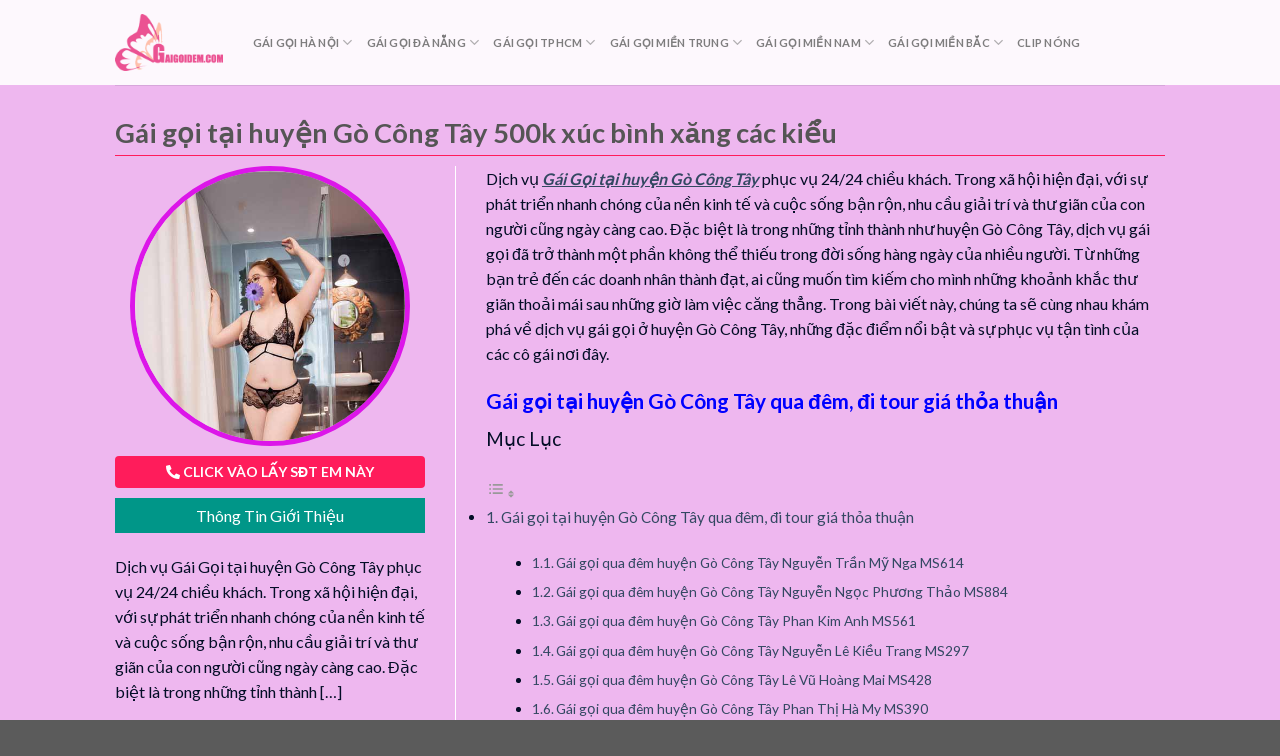

--- FILE ---
content_type: text/html; charset=UTF-8
request_url: https://gaigoidem2k.com/gai-goi-tai-huyen-go-cong-tay/
body_size: 28967
content:
<!DOCTYPE html>
<!--[if IE 9 ]> <html lang="en-US" prefix="og: https://ogp.me/ns#" class="ie9 loading-site no-js"> <![endif]-->
<!--[if IE 8 ]> <html lang="en-US" prefix="og: https://ogp.me/ns#" class="ie8 loading-site no-js"> <![endif]-->
<!--[if (gte IE 9)|!(IE)]><!--><html lang="en-US" prefix="og: https://ogp.me/ns#" class="loading-site no-js"> <!--<![endif]-->
<head>
	
	<meta charset="UTF-8" />
	<link rel="profile" href="http://gmpg.org/xfn/11" />
	<link rel="pingback" href="https://gaigoidem2k.com/xmlrpc.php" />
	<link rel="stylesheet" href="https://gaigoidem2k.com/wp-content/themes/gaigoidem/assets/css/bootstrap.min.css" type="text/css">
	<script>(function(html){html.className = html.className.replace(/\bno-js\b/,'js')})(document.documentElement);</script>
<meta name="viewport" content="width=device-width, initial-scale=1, maximum-scale=1" />
<!-- Search Engine Optimization by Rank Math - https://rankmath.com/ -->
<title>Gái gọi tại huyện Gò Công Tây 500k xúc bình xăng các kiểu</title>
<meta name="description" content="Dịch vụ Gái Gọi tại huyện Gò Công Tây phục vụ 24/24 chiều khách. Trong xã hội hiện đại, với sự phát triển nhanh chóng của nền kinh tế và cuộc sống bận rộn,"/>
<meta name="robots" content="follow, index, max-snippet:-1, max-video-preview:-1, max-image-preview:large"/>
<link rel="canonical" href="https://gaigoidem2k.com/gai-goi-tai-huyen-go-cong-tay/" />
<meta property="og:locale" content="en_US" />
<meta property="og:type" content="article" />
<meta property="og:title" content="Gái gọi tại huyện Gò Công Tây 500k xúc bình xăng các kiểu" />
<meta property="og:description" content="Dịch vụ Gái Gọi tại huyện Gò Công Tây phục vụ 24/24 chiều khách. Trong xã hội hiện đại, với sự phát triển nhanh chóng của nền kinh tế và cuộc sống bận rộn," />
<meta property="og:url" content="https://gaigoidem2k.com/gai-goi-tai-huyen-go-cong-tay/" />
<meta property="og:site_name" content="My Blog" />
<meta property="article:section" content="Gái gọi tại Tiền Giang" />
<meta property="og:updated_time" content="2024-10-28T10:45:37+00:00" />
<meta property="og:image" content="https://gaigoidem2k.com/wp-content/uploads/2022/04/gai-cave-1.jpg" />
<meta property="og:image:secure_url" content="https://gaigoidem2k.com/wp-content/uploads/2022/04/gai-cave-1.jpg" />
<meta property="og:image:width" content="500" />
<meta property="og:image:height" content="750" />
<meta property="og:image:alt" content="Gái gọi tại huyện Gò Công Tây 500k xúc bình xăng các kiểu" />
<meta property="og:image:type" content="image/jpeg" />
<meta property="article:published_time" content="2022-04-14T10:00:24+00:00" />
<meta property="article:modified_time" content="2024-10-28T10:45:37+00:00" />
<meta name="twitter:card" content="summary_large_image" />
<meta name="twitter:title" content="Gái gọi tại huyện Gò Công Tây 500k xúc bình xăng các kiểu" />
<meta name="twitter:description" content="Dịch vụ Gái Gọi tại huyện Gò Công Tây phục vụ 24/24 chiều khách. Trong xã hội hiện đại, với sự phát triển nhanh chóng của nền kinh tế và cuộc sống bận rộn," />
<meta name="twitter:image" content="https://gaigoidem2k.com/wp-content/uploads/2022/04/gai-cave-1.jpg" />
<meta name="twitter:label1" content="Written by" />
<meta name="twitter:data1" content="admin" />
<meta name="twitter:label2" content="Time to read" />
<meta name="twitter:data2" content="22 minutes" />
<script type="application/ld+json" class="rank-math-schema">{"@context":"https://schema.org","@graph":[{"@type":["Organization","Person"],"@id":"https://gaigoidem2k.com/#person","name":"My Blog","url":"https://gaigoidem2k.com"},{"@type":"WebSite","@id":"https://gaigoidem2k.com/#website","url":"https://gaigoidem2k.com","name":"My Blog","publisher":{"@id":"https://gaigoidem2k.com/#person"},"inLanguage":"en-US"},{"@type":"ImageObject","@id":"https://gaigoidem2k.com/wp-content/uploads/2022/04/gai-cave-1.jpg","url":"https://gaigoidem2k.com/wp-content/uploads/2022/04/gai-cave-1.jpg","width":"500","height":"750","inLanguage":"en-US"},{"@type":"BreadcrumbList","@id":"https://gaigoidem2k.com/gai-goi-tai-huyen-go-cong-tay/#breadcrumb","itemListElement":[{"@type":"ListItem","position":"1","item":{"@id":"https://gaigoidem2k.com","name":"Home"}},{"@type":"ListItem","position":"2","item":{"@id":"https://gaigoidem2k.com/gai-goi-tai-tien-giang/","name":"G\u00e1i g\u1ecdi t\u1ea1i Ti\u1ec1n Giang"}},{"@type":"ListItem","position":"3","item":{"@id":"https://gaigoidem2k.com/gai-goi-tai-huyen-go-cong-tay/","name":"G\u00e1i g\u1ecdi t\u1ea1i huy\u1ec7n G\u00f2 C\u00f4ng T\u00e2y 500k x\u00fac b\u00ecnh x\u0103ng c\u00e1c ki\u1ec3u"}}]},{"@type":"WebPage","@id":"https://gaigoidem2k.com/gai-goi-tai-huyen-go-cong-tay/#webpage","url":"https://gaigoidem2k.com/gai-goi-tai-huyen-go-cong-tay/","name":"G\u00e1i g\u1ecdi t\u1ea1i huy\u1ec7n G\u00f2 C\u00f4ng T\u00e2y 500k x\u00fac b\u00ecnh x\u0103ng c\u00e1c ki\u1ec3u","datePublished":"2022-04-14T10:00:24+00:00","dateModified":"2024-10-28T10:45:37+00:00","isPartOf":{"@id":"https://gaigoidem2k.com/#website"},"primaryImageOfPage":{"@id":"https://gaigoidem2k.com/wp-content/uploads/2022/04/gai-cave-1.jpg"},"inLanguage":"en-US","breadcrumb":{"@id":"https://gaigoidem2k.com/gai-goi-tai-huyen-go-cong-tay/#breadcrumb"}},{"@type":"Person","@id":"https://gaigoidem2k.com/author/admin/","name":"admin","url":"https://gaigoidem2k.com/author/admin/","image":{"@type":"ImageObject","@id":"https://secure.gravatar.com/avatar/c7426f7ee7ac256ad1e795fc65ac9e34a74c02eaee997c0688e7b24da59c6f92?s=96&amp;d=mm&amp;r=g","url":"https://secure.gravatar.com/avatar/c7426f7ee7ac256ad1e795fc65ac9e34a74c02eaee997c0688e7b24da59c6f92?s=96&amp;d=mm&amp;r=g","caption":"admin","inLanguage":"en-US"},"sameAs":["https://gaigoidem2k.com"]},{"@type":"BlogPosting","headline":"G\u00e1i g\u1ecdi t\u1ea1i huy\u1ec7n G\u00f2 C\u00f4ng T\u00e2y 500k x\u00fac b\u00ecnh x\u0103ng c\u00e1c ki\u1ec3u","datePublished":"2022-04-14T10:00:24+00:00","dateModified":"2024-10-28T10:45:37+00:00","articleSection":"G\u00e1i g\u1ecdi t\u1ea1i Ti\u1ec1n Giang","author":{"@id":"https://gaigoidem2k.com/author/admin/","name":"admin"},"publisher":{"@id":"https://gaigoidem2k.com/#person"},"description":"D\u1ecbch v\u1ee5 G\u00e1i G\u1ecdi t\u1ea1i huy\u1ec7n G\u00f2 C\u00f4ng T\u00e2y ph\u1ee5c v\u1ee5 24/24 chi\u1ec1u kh\u00e1ch. Trong x\u00e3 h\u1ed9i hi\u1ec7n \u0111\u1ea1i, v\u1edbi s\u1ef1 ph\u00e1t tri\u1ec3n nhanh ch\u00f3ng c\u1ee7a n\u1ec1n kinh t\u1ebf v\u00e0 cu\u1ed9c s\u1ed1ng b\u1eadn r\u1ed9n,","name":"G\u00e1i g\u1ecdi t\u1ea1i huy\u1ec7n G\u00f2 C\u00f4ng T\u00e2y 500k x\u00fac b\u00ecnh x\u0103ng c\u00e1c ki\u1ec3u","@id":"https://gaigoidem2k.com/gai-goi-tai-huyen-go-cong-tay/#richSnippet","isPartOf":{"@id":"https://gaigoidem2k.com/gai-goi-tai-huyen-go-cong-tay/#webpage"},"image":{"@id":"https://gaigoidem2k.com/wp-content/uploads/2022/04/gai-cave-1.jpg"},"inLanguage":"en-US","mainEntityOfPage":{"@id":"https://gaigoidem2k.com/gai-goi-tai-huyen-go-cong-tay/#webpage"}}]}</script>
<!-- /Rank Math WordPress SEO plugin -->

<link rel='dns-prefetch' href='//fonts.googleapis.com' />
<link rel="alternate" type="application/rss+xml" title="Gái gọi đêm 2k &raquo; Feed" href="https://gaigoidem2k.com/feed/" />
<link rel="alternate" type="application/rss+xml" title="Gái gọi đêm 2k &raquo; Comments Feed" href="https://gaigoidem2k.com/comments/feed/" />
<link rel="alternate" type="application/rss+xml" title="Gái gọi đêm 2k &raquo; Gái gọi tại huyện Gò Công Tây 500k xúc bình xăng các kiểu Comments Feed" href="https://gaigoidem2k.com/gai-goi-tai-huyen-go-cong-tay/feed/" />
<link rel="alternate" title="oEmbed (JSON)" type="application/json+oembed" href="https://gaigoidem2k.com/wp-json/oembed/1.0/embed?url=https%3A%2F%2Fgaigoidem2k.com%2Fgai-goi-tai-huyen-go-cong-tay%2F" />
<link rel="alternate" title="oEmbed (XML)" type="text/xml+oembed" href="https://gaigoidem2k.com/wp-json/oembed/1.0/embed?url=https%3A%2F%2Fgaigoidem2k.com%2Fgai-goi-tai-huyen-go-cong-tay%2F&#038;format=xml" />
<style id='wp-img-auto-sizes-contain-inline-css' type='text/css'>
img:is([sizes=auto i],[sizes^="auto," i]){contain-intrinsic-size:3000px 1500px}
/*# sourceURL=wp-img-auto-sizes-contain-inline-css */
</style>
<style id='wp-emoji-styles-inline-css' type='text/css'>

	img.wp-smiley, img.emoji {
		display: inline !important;
		border: none !important;
		box-shadow: none !important;
		height: 1em !important;
		width: 1em !important;
		margin: 0 0.07em !important;
		vertical-align: -0.1em !important;
		background: none !important;
		padding: 0 !important;
	}
/*# sourceURL=wp-emoji-styles-inline-css */
</style>
<style id='wp-block-library-inline-css' type='text/css'>
:root{--wp-block-synced-color:#7a00df;--wp-block-synced-color--rgb:122,0,223;--wp-bound-block-color:var(--wp-block-synced-color);--wp-editor-canvas-background:#ddd;--wp-admin-theme-color:#007cba;--wp-admin-theme-color--rgb:0,124,186;--wp-admin-theme-color-darker-10:#006ba1;--wp-admin-theme-color-darker-10--rgb:0,107,160.5;--wp-admin-theme-color-darker-20:#005a87;--wp-admin-theme-color-darker-20--rgb:0,90,135;--wp-admin-border-width-focus:2px}@media (min-resolution:192dpi){:root{--wp-admin-border-width-focus:1.5px}}.wp-element-button{cursor:pointer}:root .has-very-light-gray-background-color{background-color:#eee}:root .has-very-dark-gray-background-color{background-color:#313131}:root .has-very-light-gray-color{color:#eee}:root .has-very-dark-gray-color{color:#313131}:root .has-vivid-green-cyan-to-vivid-cyan-blue-gradient-background{background:linear-gradient(135deg,#00d084,#0693e3)}:root .has-purple-crush-gradient-background{background:linear-gradient(135deg,#34e2e4,#4721fb 50%,#ab1dfe)}:root .has-hazy-dawn-gradient-background{background:linear-gradient(135deg,#faaca8,#dad0ec)}:root .has-subdued-olive-gradient-background{background:linear-gradient(135deg,#fafae1,#67a671)}:root .has-atomic-cream-gradient-background{background:linear-gradient(135deg,#fdd79a,#004a59)}:root .has-nightshade-gradient-background{background:linear-gradient(135deg,#330968,#31cdcf)}:root .has-midnight-gradient-background{background:linear-gradient(135deg,#020381,#2874fc)}:root{--wp--preset--font-size--normal:16px;--wp--preset--font-size--huge:42px}.has-regular-font-size{font-size:1em}.has-larger-font-size{font-size:2.625em}.has-normal-font-size{font-size:var(--wp--preset--font-size--normal)}.has-huge-font-size{font-size:var(--wp--preset--font-size--huge)}.has-text-align-center{text-align:center}.has-text-align-left{text-align:left}.has-text-align-right{text-align:right}.has-fit-text{white-space:nowrap!important}#end-resizable-editor-section{display:none}.aligncenter{clear:both}.items-justified-left{justify-content:flex-start}.items-justified-center{justify-content:center}.items-justified-right{justify-content:flex-end}.items-justified-space-between{justify-content:space-between}.screen-reader-text{border:0;clip-path:inset(50%);height:1px;margin:-1px;overflow:hidden;padding:0;position:absolute;width:1px;word-wrap:normal!important}.screen-reader-text:focus{background-color:#ddd;clip-path:none;color:#444;display:block;font-size:1em;height:auto;left:5px;line-height:normal;padding:15px 23px 14px;text-decoration:none;top:5px;width:auto;z-index:100000}html :where(.has-border-color){border-style:solid}html :where([style*=border-top-color]){border-top-style:solid}html :where([style*=border-right-color]){border-right-style:solid}html :where([style*=border-bottom-color]){border-bottom-style:solid}html :where([style*=border-left-color]){border-left-style:solid}html :where([style*=border-width]){border-style:solid}html :where([style*=border-top-width]){border-top-style:solid}html :where([style*=border-right-width]){border-right-style:solid}html :where([style*=border-bottom-width]){border-bottom-style:solid}html :where([style*=border-left-width]){border-left-style:solid}html :where(img[class*=wp-image-]){height:auto;max-width:100%}:where(figure){margin:0 0 1em}html :where(.is-position-sticky){--wp-admin--admin-bar--position-offset:var(--wp-admin--admin-bar--height,0px)}@media screen and (max-width:600px){html :where(.is-position-sticky){--wp-admin--admin-bar--position-offset:0px}}

/*# sourceURL=wp-block-library-inline-css */
</style><style id='global-styles-inline-css' type='text/css'>
:root{--wp--preset--aspect-ratio--square: 1;--wp--preset--aspect-ratio--4-3: 4/3;--wp--preset--aspect-ratio--3-4: 3/4;--wp--preset--aspect-ratio--3-2: 3/2;--wp--preset--aspect-ratio--2-3: 2/3;--wp--preset--aspect-ratio--16-9: 16/9;--wp--preset--aspect-ratio--9-16: 9/16;--wp--preset--color--black: #000000;--wp--preset--color--cyan-bluish-gray: #abb8c3;--wp--preset--color--white: #ffffff;--wp--preset--color--pale-pink: #f78da7;--wp--preset--color--vivid-red: #cf2e2e;--wp--preset--color--luminous-vivid-orange: #ff6900;--wp--preset--color--luminous-vivid-amber: #fcb900;--wp--preset--color--light-green-cyan: #7bdcb5;--wp--preset--color--vivid-green-cyan: #00d084;--wp--preset--color--pale-cyan-blue: #8ed1fc;--wp--preset--color--vivid-cyan-blue: #0693e3;--wp--preset--color--vivid-purple: #9b51e0;--wp--preset--gradient--vivid-cyan-blue-to-vivid-purple: linear-gradient(135deg,rgb(6,147,227) 0%,rgb(155,81,224) 100%);--wp--preset--gradient--light-green-cyan-to-vivid-green-cyan: linear-gradient(135deg,rgb(122,220,180) 0%,rgb(0,208,130) 100%);--wp--preset--gradient--luminous-vivid-amber-to-luminous-vivid-orange: linear-gradient(135deg,rgb(252,185,0) 0%,rgb(255,105,0) 100%);--wp--preset--gradient--luminous-vivid-orange-to-vivid-red: linear-gradient(135deg,rgb(255,105,0) 0%,rgb(207,46,46) 100%);--wp--preset--gradient--very-light-gray-to-cyan-bluish-gray: linear-gradient(135deg,rgb(238,238,238) 0%,rgb(169,184,195) 100%);--wp--preset--gradient--cool-to-warm-spectrum: linear-gradient(135deg,rgb(74,234,220) 0%,rgb(151,120,209) 20%,rgb(207,42,186) 40%,rgb(238,44,130) 60%,rgb(251,105,98) 80%,rgb(254,248,76) 100%);--wp--preset--gradient--blush-light-purple: linear-gradient(135deg,rgb(255,206,236) 0%,rgb(152,150,240) 100%);--wp--preset--gradient--blush-bordeaux: linear-gradient(135deg,rgb(254,205,165) 0%,rgb(254,45,45) 50%,rgb(107,0,62) 100%);--wp--preset--gradient--luminous-dusk: linear-gradient(135deg,rgb(255,203,112) 0%,rgb(199,81,192) 50%,rgb(65,88,208) 100%);--wp--preset--gradient--pale-ocean: linear-gradient(135deg,rgb(255,245,203) 0%,rgb(182,227,212) 50%,rgb(51,167,181) 100%);--wp--preset--gradient--electric-grass: linear-gradient(135deg,rgb(202,248,128) 0%,rgb(113,206,126) 100%);--wp--preset--gradient--midnight: linear-gradient(135deg,rgb(2,3,129) 0%,rgb(40,116,252) 100%);--wp--preset--font-size--small: 13px;--wp--preset--font-size--medium: 20px;--wp--preset--font-size--large: 36px;--wp--preset--font-size--x-large: 42px;--wp--preset--spacing--20: 0.44rem;--wp--preset--spacing--30: 0.67rem;--wp--preset--spacing--40: 1rem;--wp--preset--spacing--50: 1.5rem;--wp--preset--spacing--60: 2.25rem;--wp--preset--spacing--70: 3.38rem;--wp--preset--spacing--80: 5.06rem;--wp--preset--shadow--natural: 6px 6px 9px rgba(0, 0, 0, 0.2);--wp--preset--shadow--deep: 12px 12px 50px rgba(0, 0, 0, 0.4);--wp--preset--shadow--sharp: 6px 6px 0px rgba(0, 0, 0, 0.2);--wp--preset--shadow--outlined: 6px 6px 0px -3px rgb(255, 255, 255), 6px 6px rgb(0, 0, 0);--wp--preset--shadow--crisp: 6px 6px 0px rgb(0, 0, 0);}:where(.is-layout-flex){gap: 0.5em;}:where(.is-layout-grid){gap: 0.5em;}body .is-layout-flex{display: flex;}.is-layout-flex{flex-wrap: wrap;align-items: center;}.is-layout-flex > :is(*, div){margin: 0;}body .is-layout-grid{display: grid;}.is-layout-grid > :is(*, div){margin: 0;}:where(.wp-block-columns.is-layout-flex){gap: 2em;}:where(.wp-block-columns.is-layout-grid){gap: 2em;}:where(.wp-block-post-template.is-layout-flex){gap: 1.25em;}:where(.wp-block-post-template.is-layout-grid){gap: 1.25em;}.has-black-color{color: var(--wp--preset--color--black) !important;}.has-cyan-bluish-gray-color{color: var(--wp--preset--color--cyan-bluish-gray) !important;}.has-white-color{color: var(--wp--preset--color--white) !important;}.has-pale-pink-color{color: var(--wp--preset--color--pale-pink) !important;}.has-vivid-red-color{color: var(--wp--preset--color--vivid-red) !important;}.has-luminous-vivid-orange-color{color: var(--wp--preset--color--luminous-vivid-orange) !important;}.has-luminous-vivid-amber-color{color: var(--wp--preset--color--luminous-vivid-amber) !important;}.has-light-green-cyan-color{color: var(--wp--preset--color--light-green-cyan) !important;}.has-vivid-green-cyan-color{color: var(--wp--preset--color--vivid-green-cyan) !important;}.has-pale-cyan-blue-color{color: var(--wp--preset--color--pale-cyan-blue) !important;}.has-vivid-cyan-blue-color{color: var(--wp--preset--color--vivid-cyan-blue) !important;}.has-vivid-purple-color{color: var(--wp--preset--color--vivid-purple) !important;}.has-black-background-color{background-color: var(--wp--preset--color--black) !important;}.has-cyan-bluish-gray-background-color{background-color: var(--wp--preset--color--cyan-bluish-gray) !important;}.has-white-background-color{background-color: var(--wp--preset--color--white) !important;}.has-pale-pink-background-color{background-color: var(--wp--preset--color--pale-pink) !important;}.has-vivid-red-background-color{background-color: var(--wp--preset--color--vivid-red) !important;}.has-luminous-vivid-orange-background-color{background-color: var(--wp--preset--color--luminous-vivid-orange) !important;}.has-luminous-vivid-amber-background-color{background-color: var(--wp--preset--color--luminous-vivid-amber) !important;}.has-light-green-cyan-background-color{background-color: var(--wp--preset--color--light-green-cyan) !important;}.has-vivid-green-cyan-background-color{background-color: var(--wp--preset--color--vivid-green-cyan) !important;}.has-pale-cyan-blue-background-color{background-color: var(--wp--preset--color--pale-cyan-blue) !important;}.has-vivid-cyan-blue-background-color{background-color: var(--wp--preset--color--vivid-cyan-blue) !important;}.has-vivid-purple-background-color{background-color: var(--wp--preset--color--vivid-purple) !important;}.has-black-border-color{border-color: var(--wp--preset--color--black) !important;}.has-cyan-bluish-gray-border-color{border-color: var(--wp--preset--color--cyan-bluish-gray) !important;}.has-white-border-color{border-color: var(--wp--preset--color--white) !important;}.has-pale-pink-border-color{border-color: var(--wp--preset--color--pale-pink) !important;}.has-vivid-red-border-color{border-color: var(--wp--preset--color--vivid-red) !important;}.has-luminous-vivid-orange-border-color{border-color: var(--wp--preset--color--luminous-vivid-orange) !important;}.has-luminous-vivid-amber-border-color{border-color: var(--wp--preset--color--luminous-vivid-amber) !important;}.has-light-green-cyan-border-color{border-color: var(--wp--preset--color--light-green-cyan) !important;}.has-vivid-green-cyan-border-color{border-color: var(--wp--preset--color--vivid-green-cyan) !important;}.has-pale-cyan-blue-border-color{border-color: var(--wp--preset--color--pale-cyan-blue) !important;}.has-vivid-cyan-blue-border-color{border-color: var(--wp--preset--color--vivid-cyan-blue) !important;}.has-vivid-purple-border-color{border-color: var(--wp--preset--color--vivid-purple) !important;}.has-vivid-cyan-blue-to-vivid-purple-gradient-background{background: var(--wp--preset--gradient--vivid-cyan-blue-to-vivid-purple) !important;}.has-light-green-cyan-to-vivid-green-cyan-gradient-background{background: var(--wp--preset--gradient--light-green-cyan-to-vivid-green-cyan) !important;}.has-luminous-vivid-amber-to-luminous-vivid-orange-gradient-background{background: var(--wp--preset--gradient--luminous-vivid-amber-to-luminous-vivid-orange) !important;}.has-luminous-vivid-orange-to-vivid-red-gradient-background{background: var(--wp--preset--gradient--luminous-vivid-orange-to-vivid-red) !important;}.has-very-light-gray-to-cyan-bluish-gray-gradient-background{background: var(--wp--preset--gradient--very-light-gray-to-cyan-bluish-gray) !important;}.has-cool-to-warm-spectrum-gradient-background{background: var(--wp--preset--gradient--cool-to-warm-spectrum) !important;}.has-blush-light-purple-gradient-background{background: var(--wp--preset--gradient--blush-light-purple) !important;}.has-blush-bordeaux-gradient-background{background: var(--wp--preset--gradient--blush-bordeaux) !important;}.has-luminous-dusk-gradient-background{background: var(--wp--preset--gradient--luminous-dusk) !important;}.has-pale-ocean-gradient-background{background: var(--wp--preset--gradient--pale-ocean) !important;}.has-electric-grass-gradient-background{background: var(--wp--preset--gradient--electric-grass) !important;}.has-midnight-gradient-background{background: var(--wp--preset--gradient--midnight) !important;}.has-small-font-size{font-size: var(--wp--preset--font-size--small) !important;}.has-medium-font-size{font-size: var(--wp--preset--font-size--medium) !important;}.has-large-font-size{font-size: var(--wp--preset--font-size--large) !important;}.has-x-large-font-size{font-size: var(--wp--preset--font-size--x-large) !important;}
/*# sourceURL=global-styles-inline-css */
</style>

<style id='classic-theme-styles-inline-css' type='text/css'>
/*! This file is auto-generated */
.wp-block-button__link{color:#fff;background-color:#32373c;border-radius:9999px;box-shadow:none;text-decoration:none;padding:calc(.667em + 2px) calc(1.333em + 2px);font-size:1.125em}.wp-block-file__button{background:#32373c;color:#fff;text-decoration:none}
/*# sourceURL=/wp-includes/css/classic-themes.min.css */
</style>
<link rel='stylesheet' id='contact-form-7-css' href='https://gaigoidem2k.com/wp-content/plugins/contact-form-7/includes/css/styles.css?ver=5.9.8' type='text/css' media='all' />
<link rel='stylesheet' id='related-posts-by-taxonomy-css' href='https://gaigoidem2k.com/wp-content/plugins/related-posts-by-taxonomy/includes/assets/css/styles.css?ver=36ce2213ac1f2be5cc4cd41045da1110' type='text/css' media='all' />
<link rel='stylesheet' id='ez-toc-css' href='https://gaigoidem2k.com/wp-content/plugins/easy-table-of-contents/assets/css/screen.min.css?ver=2.0.68.1' type='text/css' media='all' />
<style id='ez-toc-inline-css' type='text/css'>
div#ez-toc-container .ez-toc-title {font-size: 120%;}div#ez-toc-container .ez-toc-title {font-weight: 500;}div#ez-toc-container ul li {font-size: 95%;}div#ez-toc-container ul li {font-weight: 500;}div#ez-toc-container nav ul ul li {font-size: 90%;}
.ez-toc-container-direction {direction: ltr;}.ez-toc-counter ul{counter-reset: item ;}.ez-toc-counter nav ul li a::before {content: counters(item, '.', decimal) '. ';display: inline-block;counter-increment: item;flex-grow: 0;flex-shrink: 0;margin-right: .2em; float: left; }.ez-toc-widget-direction {direction: ltr;}.ez-toc-widget-container ul{counter-reset: item ;}.ez-toc-widget-container nav ul li a::before {content: counters(item, '.', decimal) '. ';display: inline-block;counter-increment: item;flex-grow: 0;flex-shrink: 0;margin-right: .2em; float: left; }
/*# sourceURL=ez-toc-inline-css */
</style>
<link rel='stylesheet' id='flatsome-icons-css' href='https://gaigoidem2k.com/wp-content/themes/flatsome/assets/css/fl-icons.css?ver=3.11' type='text/css' media='all' />
<link rel='stylesheet' id='flatsome-main-css' href='https://gaigoidem2k.com/wp-content/themes/flatsome/assets/css/flatsome.css?ver=3.11.0' type='text/css' media='all' />
<link rel='stylesheet' id='flatsome-style-css' href='https://gaigoidem2k.com/wp-content/themes/gaigoidem/style.css?ver=3.0' type='text/css' media='all' />
<link rel='stylesheet' id='flatsome-googlefonts-css' href='//fonts.googleapis.com/css?family=Lato%3Aregular%2C700%2C400%2C700%7CDancing+Script%3Aregular%2C400&#038;display=swap&#038;ver=3.9' type='text/css' media='all' />
<link rel='stylesheet' id='parent-style-css' href='https://gaigoidem2k.com/wp-content/themes/flatsome/style.css?ver=36ce2213ac1f2be5cc4cd41045da1110' type='text/css' media='all' />
<link rel='stylesheet' id='zoomify-css-css' href='https://gaigoidem2k.com/wp-content/themes/gaigoidem/assets/css/magnific-popup.css?ver=36ce2213ac1f2be5cc4cd41045da1110' type='text/css' media='all' />
<script type="text/javascript" src="https://gaigoidem2k.com/wp-includes/js/jquery/jquery.min.js?ver=3.7.1" id="jquery-core-js"></script>
<script type="text/javascript" src="https://gaigoidem2k.com/wp-includes/js/jquery/jquery-migrate.min.js?ver=3.4.1" id="jquery-migrate-js"></script>
<script type="text/javascript" src="https://gaigoidem2k.com/wp-content/themes/gaigoidem/assets/js/jquery.min.js?ver=36ce2213ac1f2be5cc4cd41045da1110" id="jquery-child-js"></script>
<script type="text/javascript" src="https://gaigoidem2k.com/wp-content/themes/flatsome/assets/js/bootstrap.min.js?ver=36ce2213ac1f2be5cc4cd41045da1110" id="bootstrap-js-js"></script>
<script type="text/javascript" src="https://gaigoidem2k.com/wp-content/themes/gaigoidem/assets/js/jquery.magnific-popup.min.js?ver=36ce2213ac1f2be5cc4cd41045da1110" id="zoomify-js-js"></script>
<script type="text/javascript" src="https://gaigoidem2k.com/wp-content/themes/gaigoidem/assets/js/readmore.min.js?ver=36ce2213ac1f2be5cc4cd41045da1110" id="readmore-js-js"></script>
<script type="text/javascript" src="https://gaigoidem2k.com/wp-content/themes/gaigoidem/assets/js/customer.js?ver=36ce2213ac1f2be5cc4cd41045da1110" id="customer-js"></script>
<link rel="https://api.w.org/" href="https://gaigoidem2k.com/wp-json/" /><link rel="alternate" title="JSON" type="application/json" href="https://gaigoidem2k.com/wp-json/wp/v2/posts/234" /><link rel="EditURI" type="application/rsd+xml" title="RSD" href="https://gaigoidem2k.com/xmlrpc.php?rsd" />

<link rel='shortlink' href='https://gaigoidem2k.com/?p=234' />
<script>readMoreArgs = []</script><script type="text/javascript">
				EXPM_VERSION=3.394;EXPM_AJAX_URL='https://gaigoidem2k.com/wp-admin/admin-ajax.php';
			function yrmAddEvent(element, eventName, fn) {
				if (element.addEventListener)
					element.addEventListener(eventName, fn, false);
				else if (element.attachEvent)
					element.attachEvent('on' + eventName, fn);
			}
			</script><style>.bg{opacity: 0; transition: opacity 1s; -webkit-transition: opacity 1s;} .bg-loaded{opacity: 1;}</style><!--[if IE]><link rel="stylesheet" type="text/css" href="https://gaigoidem2k.com/wp-content/themes/flatsome/assets/css/ie-fallback.css"><script src="//cdnjs.cloudflare.com/ajax/libs/html5shiv/3.6.1/html5shiv.js"></script><script>var head = document.getElementsByTagName('head')[0],style = document.createElement('style');style.type = 'text/css';style.styleSheet.cssText = ':before,:after{content:none !important';head.appendChild(style);setTimeout(function(){head.removeChild(style);}, 0);</script><script src="https://gaigoidem2k.com/wp-content/themes/flatsome/assets/libs/ie-flexibility.js"></script><![endif]--><link rel="icon" href="https://gaigoidem2k.com/wp-content/uploads/2022/04/cropped-fav-gaigoidem-32x32.png" sizes="32x32" />
<link rel="icon" href="https://gaigoidem2k.com/wp-content/uploads/2022/04/cropped-fav-gaigoidem-192x192.png" sizes="192x192" />
<link rel="apple-touch-icon" href="https://gaigoidem2k.com/wp-content/uploads/2022/04/cropped-fav-gaigoidem-180x180.png" />
<meta name="msapplication-TileImage" content="https://gaigoidem2k.com/wp-content/uploads/2022/04/cropped-fav-gaigoidem-270x270.png" />
<style id="custom-css" type="text/css">:root {--primary-color: #446084;}.header-main{height: 85px}#logo img{max-height: 85px}#logo{width:108px;}.header-top{min-height: 30px}.has-transparent + .page-title:first-of-type,.has-transparent + #main > .page-title,.has-transparent + #main > div > .page-title,.has-transparent + #main .page-header-wrapper:first-of-type .page-title{padding-top: 85px;}.header.show-on-scroll,.stuck .header-main{height:70px!important}.stuck #logo img{max-height: 70px!important}.header-bottom {background-color: #f1f1f1}.header-main .nav > li > a{line-height: 30px }@media (max-width: 549px) {.header-main{height: 70px}#logo img{max-height: 70px}}body{font-family:"Lato", sans-serif}body{font-weight: 400}.nav > li > a {font-family:"Lato", sans-serif;}.nav > li > a {font-weight: 700;}h1,h2,h3,h4,h5,h6,.heading-font, .off-canvas-center .nav-sidebar.nav-vertical > li > a{font-family: "Lato", sans-serif;}h1,h2,h3,h4,h5,h6,.heading-font,.banner h1,.banner h2{font-weight: 700;}.alt-font{font-family: "Dancing Script", sans-serif;}.alt-font{font-weight: 400!important;}.label-new.menu-item > a:after{content:"New";}.label-hot.menu-item > a:after{content:"Hot";}.label-sale.menu-item > a:after{content:"Sale";}.label-popular.menu-item > a:after{content:"Popular";}</style>	<link rel="stylesheet" href="https://gaigoidem2k.com/wp-content/themes/gaigoidem/assets/css/all.min.css" type="text/css">
	<!-- Google tag (gtag.js) -->
	<script async src="https://www.googletagmanager.com/gtag/js?id=G-NMX4R9LZK2"></script>
	<script>
	  window.dataLayer = window.dataLayer || [];
	  function gtag(){dataLayer.push(arguments);}
	  gtag('js', new Date());

	  gtag('config', 'G-NMX4R9LZK2');
	</script>

</head>

<body class="wp-singular post-template-default single single-post postid-234 single-format-standard wp-theme-flatsome wp-child-theme-gaigoidem lightbox nav-dropdown-has-arrow">


<a class="skip-link screen-reader-text" href="#main">Skip to content</a>

<div id="wrapper">

	
	<header id="header" class="header has-sticky sticky-jump">
		<div class="header-wrapper">
			<div id="masthead" class="header-main ">
      <div class="header-inner flex-row container logo-left medium-logo-center" role="navigation">

          <!-- Logo -->
          <div id="logo" class="flex-col logo">
            <!-- Header logo -->
<a href="https://gaigoidem2k.com/" title="Gái gọi đêm 2k" rel="home">
    <img data-lazyloaded="1" src="[data-uri]" width="108" height="85" data-src="https://gaigoidem2k.com/wp-content/uploads/2022/04/gaigoidem.png" class="header_logo header-logo" alt="Gái gọi đêm 2k"/><noscript><img width="108" height="85" src="https://gaigoidem2k.com/wp-content/uploads/2022/04/gaigoidem.png" class="header_logo header-logo" alt="Gái gọi đêm 2k"/></noscript><img data-lazyloaded="1" src="[data-uri]"  width="108" height="85" data-src="https://gaigoidem2k.com/wp-content/uploads/2022/04/gaigoidem.png" class="header-logo-dark" alt="Gái gọi đêm 2k"/><noscript><img  width="108" height="85" src="https://gaigoidem2k.com/wp-content/uploads/2022/04/gaigoidem.png" class="header-logo-dark" alt="Gái gọi đêm 2k"/></noscript></a>
          </div>

          <!-- Mobile Left Elements -->
          <div class="flex-col show-for-medium flex-left">
            <ul class="mobile-nav nav nav-left ">
              <li class="nav-icon has-icon">
  		<a href="#" data-open="#main-menu" data-pos="left" data-bg="main-menu-overlay" data-color="" class="is-small" aria-label="Menu" aria-controls="main-menu" aria-expanded="false">
		
		  <i class="icon-menu" ></i>
		  		</a>
	</li>            </ul>
          </div>

          <!-- Left Elements -->
          <div class="flex-col hide-for-medium flex-left
            flex-grow">
            <ul class="header-nav header-nav-main nav nav-left  nav-size-small nav-uppercase" >
              <li id="menu-item-2697" class="menu-item menu-item-type-taxonomy menu-item-object-category menu-item-has-children menu-item-2697 has-dropdown"><a href="https://gaigoidem2k.com/gai-goi-tai-ha-noi/" class="nav-top-link">Gái gọi Hà Nội<i class="icon-angle-down" ></i></a>
<ul class="sub-menu nav-dropdown nav-dropdown-default">
	<li id="menu-item-2955" class="menu-item menu-item-type-post_type menu-item-object-post menu-item-2955"><a href="https://gaigoidem2k.com/gai-goi-tai-quan-bac-tu-liem/">Gái gọi quận Bắc Từ Liêm</a></li>
	<li id="menu-item-2956" class="menu-item menu-item-type-post_type menu-item-object-post menu-item-2956"><a href="https://gaigoidem2k.com/gai-goi-tai-quan-cau-giay/">Gái gọi quận Cầu Giấy</a></li>
	<li id="menu-item-2957" class="menu-item menu-item-type-post_type menu-item-object-post menu-item-2957"><a href="https://gaigoidem2k.com/gai-goi-tai-quan-dong-da/">Gái gọi quận Đống Đa</a></li>
	<li id="menu-item-2958" class="menu-item menu-item-type-post_type menu-item-object-post menu-item-2958"><a href="https://gaigoidem2k.com/gai-goi-tai-quan-ha-dong/">Gái gọi quận Hà Đông</a></li>
	<li id="menu-item-2959" class="menu-item menu-item-type-post_type menu-item-object-post menu-item-2959"><a href="https://gaigoidem2k.com/gai-goi-tai-quan-hai-ba-trung/">Gái gọi quận Hai Bà Trưng</a></li>
	<li id="menu-item-2960" class="menu-item menu-item-type-post_type menu-item-object-post menu-item-2960"><a href="https://gaigoidem2k.com/gai-goi-tai-quan-hoan-kiem/">Gái gọi quận Hoàn Kiếm</a></li>
	<li id="menu-item-2961" class="menu-item menu-item-type-post_type menu-item-object-post menu-item-2961"><a href="https://gaigoidem2k.com/gai-goi-tai-quan-hoang-mai/">Gái gọi quận Hoàng Mai</a></li>
	<li id="menu-item-2962" class="menu-item menu-item-type-post_type menu-item-object-post menu-item-2962"><a href="https://gaigoidem2k.com/gai-goi-tai-quan-long-bien/">Gái gọi quận Long Biên</a></li>
	<li id="menu-item-2963" class="menu-item menu-item-type-post_type menu-item-object-post menu-item-2963"><a href="https://gaigoidem2k.com/gai-goi-tai-quan-nam-tu-liem/">Gái gọi quận Nam Từ Liêm</a></li>
	<li id="menu-item-2964" class="menu-item menu-item-type-post_type menu-item-object-post menu-item-2964"><a href="https://gaigoidem2k.com/gai-goi-tai-quan-tay-ho/">Gái gọi quận Tây Hồ</a></li>
	<li id="menu-item-2965" class="menu-item menu-item-type-post_type menu-item-object-post menu-item-2965"><a href="https://gaigoidem2k.com/gai-goi-tai-quan-thanh-xuan/">Gái gọi quận Thanh Xuân</a></li>
	<li id="menu-item-2954" class="menu-item menu-item-type-post_type menu-item-object-post menu-item-2954"><a href="https://gaigoidem2k.com/gai-goi-tai-quan-ba-dinh/">Gái gọi quận Ba Đình</a></li>
</ul>
</li>
<li id="menu-item-2699" class="menu-item menu-item-type-taxonomy menu-item-object-category menu-item-has-children menu-item-2699 has-dropdown"><a href="https://gaigoidem2k.com/gai-goi-tai-da-nang/" class="nav-top-link">Gái gọi Đà Nẵng<i class="icon-angle-down" ></i></a>
<ul class="sub-menu nav-dropdown nav-dropdown-default">
	<li id="menu-item-2948" class="menu-item menu-item-type-post_type menu-item-object-post menu-item-2948"><a href="https://gaigoidem2k.com/gai-goi-tai-quan-hai-chau/">Gái gọi quận Hải Châu</a></li>
	<li id="menu-item-2949" class="menu-item menu-item-type-post_type menu-item-object-post menu-item-2949"><a href="https://gaigoidem2k.com/gai-goi-tai-quan-lien-chieu/">Gái gọi quận Liên Chiểu</a></li>
	<li id="menu-item-2950" class="menu-item menu-item-type-post_type menu-item-object-post menu-item-2950"><a href="https://gaigoidem2k.com/gai-goi-tai-quan-ngu-hanh-son/">Gái gọi quận Ngũ Hành Sơn</a></li>
	<li id="menu-item-2951" class="menu-item menu-item-type-post_type menu-item-object-post menu-item-2951"><a href="https://gaigoidem2k.com/gai-goi-tai-quan-son-tra/">Gái gọi quận Sơn Trà</a></li>
	<li id="menu-item-2952" class="menu-item menu-item-type-post_type menu-item-object-post menu-item-2952"><a href="https://gaigoidem2k.com/gai-goi-tai-quan-thanh-khe/">Gái gọi quận Thanh Khê</a></li>
	<li id="menu-item-2953" class="menu-item menu-item-type-post_type menu-item-object-post menu-item-2953"><a href="https://gaigoidem2k.com/gai-goi-tai-huyen-hoa-vang/">Gái gọi huyện Hòa Vang</a></li>
	<li id="menu-item-2947" class="menu-item menu-item-type-post_type menu-item-object-post menu-item-2947"><a href="https://gaigoidem2k.com/gai-goi-tai-quan-cam-le/">Gái gọi quận Cẩm Lệ</a></li>
</ul>
</li>
<li id="menu-item-2698" class="menu-item menu-item-type-taxonomy menu-item-object-category menu-item-has-children menu-item-2698 has-dropdown"><a href="https://gaigoidem2k.com/gai-goi-tai-tphcm/" class="nav-top-link">Gái gọi TPHCM<i class="icon-angle-down" ></i></a>
<ul class="sub-menu nav-dropdown nav-dropdown-default">
	<li id="menu-item-2923" class="menu-item menu-item-type-post_type menu-item-object-post menu-item-2923"><a href="https://gaigoidem2k.com/gai-goi-tai-quan-1/">Gái gọi tại quận 1</a></li>
	<li id="menu-item-2924" class="menu-item menu-item-type-post_type menu-item-object-post menu-item-2924"><a href="https://gaigoidem2k.com/gai-goi-tai-quan-2/">Gái gọi tại quận 2</a></li>
	<li id="menu-item-2925" class="menu-item menu-item-type-post_type menu-item-object-post menu-item-2925"><a href="https://gaigoidem2k.com/gai-goi-tai-quan-3/">Gái gọi tại quận 3</a></li>
	<li id="menu-item-2926" class="menu-item menu-item-type-post_type menu-item-object-post menu-item-2926"><a href="https://gaigoidem2k.com/gai-goi-tai-quan-4/">Gái gọi tại quận 4</a></li>
	<li id="menu-item-2927" class="menu-item menu-item-type-post_type menu-item-object-post menu-item-2927"><a href="https://gaigoidem2k.com/gai-goi-tai-quan-5/">Gái gọi tại quận 5</a></li>
	<li id="menu-item-2928" class="menu-item menu-item-type-post_type menu-item-object-post menu-item-2928"><a href="https://gaigoidem2k.com/gai-goi-tai-quan-6/">Gái gọi tại quận 6</a></li>
	<li id="menu-item-2929" class="menu-item menu-item-type-post_type menu-item-object-post menu-item-2929"><a href="https://gaigoidem2k.com/gai-goi-tai-quan-7/">Gái gọi tại quận 7</a></li>
	<li id="menu-item-2930" class="menu-item menu-item-type-post_type menu-item-object-post menu-item-2930"><a href="https://gaigoidem2k.com/gai-goi-tai-quan-8/">Gái gọi tại quận 8</a></li>
	<li id="menu-item-2931" class="menu-item menu-item-type-post_type menu-item-object-post menu-item-2931"><a href="https://gaigoidem2k.com/gai-goi-tai-quan-9/">Gái gọi tại quận 9</a></li>
	<li id="menu-item-2932" class="menu-item menu-item-type-post_type menu-item-object-post menu-item-2932"><a href="https://gaigoidem2k.com/gai-goi-tai-quan-10/">Gái gọi tại quận 10</a></li>
	<li id="menu-item-2933" class="menu-item menu-item-type-post_type menu-item-object-post menu-item-2933"><a href="https://gaigoidem2k.com/gai-goi-tai-quan-11/">Gái gọi tại quận 11</a></li>
	<li id="menu-item-2934" class="menu-item menu-item-type-post_type menu-item-object-post menu-item-2934"><a href="https://gaigoidem2k.com/gai-goi-tai-quan-12/">Gái gọi tại quận 12</a></li>
	<li id="menu-item-2935" class="menu-item menu-item-type-post_type menu-item-object-post menu-item-2935"><a href="https://gaigoidem2k.com/gai-goi-tai-quan-tan-binh/">Gái gọi tại quận Tân Bình</a></li>
	<li id="menu-item-2936" class="menu-item menu-item-type-post_type menu-item-object-post menu-item-2936"><a href="https://gaigoidem2k.com/gai-goi-tai-quan-tan-phu/">Gái gọi tại quận Tân Phú</a></li>
	<li id="menu-item-2937" class="menu-item menu-item-type-post_type menu-item-object-post menu-item-2937"><a href="https://gaigoidem2k.com/gai-goi-tai-quan-binh-tan/">Gái gọi tại quận Bình Tân</a></li>
	<li id="menu-item-2938" class="menu-item menu-item-type-post_type menu-item-object-post menu-item-2938"><a href="https://gaigoidem2k.com/gai-goi-tai-quan-binh-thanh/">Gái gọi tại quận Bình Thạnh</a></li>
	<li id="menu-item-2939" class="menu-item menu-item-type-post_type menu-item-object-post menu-item-2939"><a href="https://gaigoidem2k.com/gai-goi-tai-quan-go-vap/">Gái gọi tại quận Gò Vấp</a></li>
	<li id="menu-item-2940" class="menu-item menu-item-type-post_type menu-item-object-post menu-item-2940"><a href="https://gaigoidem2k.com/gai-goi-tai-quan-phu-nhuan/">Gái gọi tại quận Phú Nhuận</a></li>
	<li id="menu-item-2941" class="menu-item menu-item-type-post_type menu-item-object-post menu-item-2941"><a href="https://gaigoidem2k.com/gai-goi-tai-quan-thu-duc/">Gái gọi tại quận Thủ Đức</a></li>
	<li id="menu-item-2944" class="menu-item menu-item-type-post_type menu-item-object-post menu-item-2944"><a href="https://gaigoidem2k.com/gai-goi-tai-huyen-can-gio/">Gái gọi tại huyện Cần Giờ</a></li>
	<li id="menu-item-2945" class="menu-item menu-item-type-post_type menu-item-object-post menu-item-2945"><a href="https://gaigoidem2k.com/gai-goi-tai-huyen-hoc-mon/">Gái gọi tại huyện Hóc Môn</a></li>
	<li id="menu-item-2943" class="menu-item menu-item-type-post_type menu-item-object-post menu-item-2943"><a href="https://gaigoidem2k.com/gai-goi-tai-huyen-nha-be/">Gái gọi tại huyện Nhà Bè</a></li>
	<li id="menu-item-2946" class="menu-item menu-item-type-post_type menu-item-object-post menu-item-2946"><a href="https://gaigoidem2k.com/gai-goi-tai-huyen-cu-chi/">Gái gọi tại huyện Củ Chi</a></li>
	<li id="menu-item-2942" class="menu-item menu-item-type-post_type menu-item-object-post menu-item-2942"><a href="https://gaigoidem2k.com/gai-goi-tai-huyen-binh-chanh/">Gái gọi tại huyện Bình Chánh</a></li>
</ul>
</li>
<li id="menu-item-321" class="menu-item menu-item-type-custom menu-item-object-custom menu-item-has-children menu-item-321 has-dropdown"><a href="#" class="nav-top-link">Gái gọi Miền Trung<i class="icon-angle-down" ></i></a>
<ul class="sub-menu nav-dropdown nav-dropdown-default">
	<li id="menu-item-2707" class="menu-item menu-item-type-taxonomy menu-item-object-category menu-item-2707"><a href="https://gaigoidem2k.com/gai-goi-tai-binh-dinh/">Gái gọi tại Bình Định</a></li>
	<li id="menu-item-2708" class="menu-item menu-item-type-taxonomy menu-item-object-category menu-item-2708"><a href="https://gaigoidem2k.com/gai-goi-tai-binh-thuan/">Gái gọi tại Bình Thuận</a></li>
	<li id="menu-item-2713" class="menu-item menu-item-type-taxonomy menu-item-object-category menu-item-2713"><a href="https://gaigoidem2k.com/gai-goi-tai-dak-lak/">Gái gọi tại Đắk Lắk</a></li>
	<li id="menu-item-2752" class="menu-item menu-item-type-taxonomy menu-item-object-category menu-item-2752"><a href="https://gaigoidem2k.com/gai-goi-tai-thanh-hoa/">Gái gọi tại Thanh Hóa</a></li>
	<li id="menu-item-2714" class="menu-item menu-item-type-taxonomy menu-item-object-category menu-item-2714"><a href="https://gaigoidem2k.com/gai-goi-tai-dak-nong/">Gái gọi tại Đắk Nông</a></li>
	<li id="menu-item-2717" class="menu-item menu-item-type-taxonomy menu-item-object-category menu-item-2717"><a href="https://gaigoidem2k.com/gai-goi-tai-gia-lai/">Gái gọi tại Gia Lai</a></li>
	<li id="menu-item-2726" class="menu-item menu-item-type-taxonomy menu-item-object-category menu-item-2726"><a href="https://gaigoidem2k.com/gai-goi-tai-hue/">Gái gọi tại Huế</a></li>
	<li id="menu-item-2728" class="menu-item menu-item-type-taxonomy menu-item-object-category menu-item-2728"><a href="https://gaigoidem2k.com/gai-goi-tai-khanh-hoa/">Gái gọi tại Khánh Hòa</a></li>
	<li id="menu-item-2730" class="menu-item menu-item-type-taxonomy menu-item-object-category menu-item-2730"><a href="https://gaigoidem2k.com/gai-goi-tai-kon-tum/">Gái gọi tại Kon Tum</a></li>
	<li id="menu-item-2732" class="menu-item menu-item-type-taxonomy menu-item-object-category menu-item-2732"><a href="https://gaigoidem2k.com/gai-goi-tai-lam-dong/">Gái gọi tại Lâm Đồng</a></li>
	<li id="menu-item-2739" class="menu-item menu-item-type-taxonomy menu-item-object-category menu-item-2739"><a href="https://gaigoidem2k.com/gai-goi-tai-ninh-thuan/">Gái gọi tại Ninh Thuận</a></li>
	<li id="menu-item-2743" class="menu-item menu-item-type-taxonomy menu-item-object-category menu-item-2743"><a href="https://gaigoidem2k.com/gai-goi-tai-quang-nam/">Gái gọi tại Quảng Nam</a></li>
	<li id="menu-item-2744" class="menu-item menu-item-type-taxonomy menu-item-object-category menu-item-2744"><a href="https://gaigoidem2k.com/gai-goi-tai-quang-ngai/">Gái gọi tại Quảng Ngãi</a></li>
	<li id="menu-item-2746" class="menu-item menu-item-type-taxonomy menu-item-object-category menu-item-2746"><a href="https://gaigoidem2k.com/gai-goi-tai-quang-tri/">Gái gọi tại Quảng Trị</a></li>
	<li id="menu-item-2741" class="menu-item menu-item-type-taxonomy menu-item-object-category menu-item-2741"><a href="https://gaigoidem2k.com/gai-goi-tai-phu-yen/">Gái gọi tại Phú Yên</a></li>
	<li id="menu-item-2742" class="menu-item menu-item-type-taxonomy menu-item-object-category menu-item-2742"><a href="https://gaigoidem2k.com/gai-goi-tai-quang-binh/">Gái gọi tại Quảng Bình</a></li>
</ul>
</li>
<li id="menu-item-322" class="menu-item menu-item-type-custom menu-item-object-custom menu-item-has-children menu-item-322 has-dropdown"><a href="#" class="nav-top-link">Gái gọi Miền Nam<i class="icon-angle-down" ></i></a>
<ul class="sub-menu nav-dropdown nav-dropdown-default">
	<li id="menu-item-2700" class="menu-item menu-item-type-taxonomy menu-item-object-category menu-item-2700"><a href="https://gaigoidem2k.com/gai-goi-tai-an-giang/">Gái gọi tại An Giang</a></li>
	<li id="menu-item-2703" class="menu-item menu-item-type-taxonomy menu-item-object-category menu-item-2703"><a href="https://gaigoidem2k.com/gai-goi-tai-bac-lieu/">Gái gọi tại Bạc Liêu</a></li>
	<li id="menu-item-2705" class="menu-item menu-item-type-taxonomy menu-item-object-category menu-item-2705"><a href="https://gaigoidem2k.com/gai-goi-tai-ben-tre/">Gái gọi tại Bến Tre</a></li>
	<li id="menu-item-2753" class="menu-item menu-item-type-taxonomy menu-item-object-category current-post-ancestor current-menu-parent current-post-parent menu-item-2753 active"><a href="https://gaigoidem2k.com/gai-goi-tai-tien-giang/">Gái gọi tại Tiền Giang</a></li>
	<li id="menu-item-2757" class="menu-item menu-item-type-taxonomy menu-item-object-category menu-item-2757"><a href="https://gaigoidem2k.com/gai-goi-tai-vinh-long/">Gái gọi tại Vĩnh Long</a></li>
	<li id="menu-item-2706" class="menu-item menu-item-type-taxonomy menu-item-object-category menu-item-2706"><a href="https://gaigoidem2k.com/gai-goi-tai-binh-duong/">Gái gọi tại Bình Dương</a></li>
	<li id="menu-item-2749" class="menu-item menu-item-type-taxonomy menu-item-object-category menu-item-2749"><a href="https://gaigoidem2k.com/gai-goi-tai-tay-ninh/">Gái gọi tại Tây Ninh</a></li>
	<li id="menu-item-2709" class="menu-item menu-item-type-taxonomy menu-item-object-category menu-item-2709"><a href="https://gaigoidem2k.com/gai-goi-tai-ca-mau/">Gái gọi tại Cà Mau</a></li>
	<li id="menu-item-2747" class="menu-item menu-item-type-taxonomy menu-item-object-category menu-item-2747"><a href="https://gaigoidem2k.com/gai-goi-tai-soc-trang/">Gái gọi tại Sóc Trăng</a></li>
	<li id="menu-item-2755" class="menu-item menu-item-type-taxonomy menu-item-object-category menu-item-2755"><a href="https://gaigoidem2k.com/gai-goi-tai-tra-vinh/">Gái gọi tại Trà Vinh</a></li>
	<li id="menu-item-2710" class="menu-item menu-item-type-taxonomy menu-item-object-category menu-item-2710"><a href="https://gaigoidem2k.com/gai-goi-tai-can-tho/">Gái gọi tại Cần Thơ</a></li>
	<li id="menu-item-2716" class="menu-item menu-item-type-taxonomy menu-item-object-category menu-item-2716"><a href="https://gaigoidem2k.com/gai-goi-tai-dong-thap/">Gái gọi tại Đồng Tháp</a></li>
	<li id="menu-item-2729" class="menu-item menu-item-type-taxonomy menu-item-object-category menu-item-2729"><a href="https://gaigoidem2k.com/gai-goi-tai-kien-giang/">Gái gọi tại Kiên Giang</a></li>
	<li id="menu-item-2724" class="menu-item menu-item-type-taxonomy menu-item-object-category menu-item-2724"><a href="https://gaigoidem2k.com/gai-goi-tai-hau-giang/">Gái gọi tại Hậu Giang</a></li>
	<li id="menu-item-2735" class="menu-item menu-item-type-taxonomy menu-item-object-category menu-item-2735"><a href="https://gaigoidem2k.com/gai-goi-tai-long-an/">Gái gọi tại Long An</a></li>
</ul>
</li>
<li id="menu-item-3698" class="menu-item menu-item-type-custom menu-item-object-custom menu-item-has-children menu-item-3698 has-dropdown"><a href="#" class="nav-top-link">Gái gọi Miền Bắc<i class="icon-angle-down" ></i></a>
<ul class="sub-menu nav-dropdown nav-dropdown-default">
	<li id="menu-item-2701" class="menu-item menu-item-type-taxonomy menu-item-object-category menu-item-2701"><a href="https://gaigoidem2k.com/gai-goi-tai-bac-giang/">Gái gọi tại Bắc Giang</a></li>
	<li id="menu-item-2702" class="menu-item menu-item-type-taxonomy menu-item-object-category menu-item-2702"><a href="https://gaigoidem2k.com/gai-goi-tai-bac-kan/">Gái gọi tại Bắc Kạn</a></li>
	<li id="menu-item-2704" class="menu-item menu-item-type-taxonomy menu-item-object-category menu-item-2704"><a href="https://gaigoidem2k.com/gai-goi-tai-bac-ninh/">Gái gọi tại Bắc Ninh</a></li>
	<li id="menu-item-2711" class="menu-item menu-item-type-taxonomy menu-item-object-category menu-item-2711"><a href="https://gaigoidem2k.com/gai-goi-tai-cao-bang/">Gái gọi tại Cao Bằng</a></li>
	<li id="menu-item-2715" class="menu-item menu-item-type-taxonomy menu-item-object-category menu-item-2715"><a href="https://gaigoidem2k.com/gai-goi-tai-dien-bien/">Gái gọi tại Điện Biên</a></li>
	<li id="menu-item-2718" class="menu-item menu-item-type-taxonomy menu-item-object-category menu-item-2718"><a href="https://gaigoidem2k.com/gai-goi-tai-ha-giang/">Gái gọi tại Hà Giang</a></li>
	<li id="menu-item-2719" class="menu-item menu-item-type-taxonomy menu-item-object-category menu-item-2719"><a href="https://gaigoidem2k.com/gai-goi-tai-ha-nam/">Gái gọi tại Hà Nam</a></li>
	<li id="menu-item-2748" class="menu-item menu-item-type-taxonomy menu-item-object-category menu-item-2748"><a href="https://gaigoidem2k.com/gai-goi-tai-son-la/">Gái gọi tại Sơn La</a></li>
	<li id="menu-item-2722" class="menu-item menu-item-type-taxonomy menu-item-object-category menu-item-2722"><a href="https://gaigoidem2k.com/gai-goi-tai-hai-duong/">Gái gọi tại Hải Dương</a></li>
	<li id="menu-item-2721" class="menu-item menu-item-type-taxonomy menu-item-object-category menu-item-2721"><a href="https://gaigoidem2k.com/gai-goi-tai-ha-tinh/">Gái gọi tại Hà Tĩnh</a></li>
	<li id="menu-item-2723" class="menu-item menu-item-type-taxonomy menu-item-object-category menu-item-2723"><a href="https://gaigoidem2k.com/gai-goi-tai-hai-phong/">Gái gọi tại Hải Phòng</a></li>
	<li id="menu-item-2725" class="menu-item menu-item-type-taxonomy menu-item-object-category menu-item-2725"><a href="https://gaigoidem2k.com/gai-goi-tai-hoa-binh/">Gái gọi tại Hòa Bình</a></li>
	<li id="menu-item-2727" class="menu-item menu-item-type-taxonomy menu-item-object-category menu-item-2727"><a href="https://gaigoidem2k.com/gai-goi-tai-hung-yen/">Gái gọi tại Hưng Yên</a></li>
	<li id="menu-item-2731" class="menu-item menu-item-type-taxonomy menu-item-object-category menu-item-2731"><a href="https://gaigoidem2k.com/gai-goi-tai-lai-chau/">Gái gọi tại Lai Châu</a></li>
	<li id="menu-item-2733" class="menu-item menu-item-type-taxonomy menu-item-object-category menu-item-2733"><a href="https://gaigoidem2k.com/gai-goi-tai-lang-son/">Gái gọi tại Lạng Sơn</a></li>
	<li id="menu-item-2734" class="menu-item menu-item-type-taxonomy menu-item-object-category menu-item-2734"><a href="https://gaigoidem2k.com/gai-goi-tai-lao-cai/">Gái gọi tại Lào Cai</a></li>
	<li id="menu-item-2736" class="menu-item menu-item-type-taxonomy menu-item-object-category menu-item-2736"><a href="https://gaigoidem2k.com/gai-goi-tai-nam-dinh/">Gái gọi tại Nam Định</a></li>
	<li id="menu-item-2737" class="menu-item menu-item-type-taxonomy menu-item-object-category menu-item-2737"><a href="https://gaigoidem2k.com/gai-goi-tai-nghe-an/">Gái gọi tại Nghệ An</a></li>
	<li id="menu-item-2745" class="menu-item menu-item-type-taxonomy menu-item-object-category menu-item-2745"><a href="https://gaigoidem2k.com/gai-goi-tai-quang-ninh/">Gái gọi tại Quảng Ninh</a></li>
	<li id="menu-item-2738" class="menu-item menu-item-type-taxonomy menu-item-object-category menu-item-2738"><a href="https://gaigoidem2k.com/gai-goi-tai-ninh-binh/">Gái gọi tại Ninh Bình</a></li>
	<li id="menu-item-2740" class="menu-item menu-item-type-taxonomy menu-item-object-category menu-item-2740"><a href="https://gaigoidem2k.com/gai-goi-tai-phu-tho/">Gái gọi tại Phú Thọ</a></li>
	<li id="menu-item-2750" class="menu-item menu-item-type-taxonomy menu-item-object-category menu-item-2750"><a href="https://gaigoidem2k.com/gai-goi-tai-thai-binh/">Gái gọi tại Thái Bình</a></li>
	<li id="menu-item-2751" class="menu-item menu-item-type-taxonomy menu-item-object-category menu-item-2751"><a href="https://gaigoidem2k.com/gai-goi-tai-thai-nguyen/">Gái gọi tại Thái Nguyên</a></li>
	<li id="menu-item-2756" class="menu-item menu-item-type-taxonomy menu-item-object-category menu-item-2756"><a href="https://gaigoidem2k.com/gai-goi-tai-tuyen-quang/">Gái gọi tại Tuyên Quang</a></li>
	<li id="menu-item-2758" class="menu-item menu-item-type-taxonomy menu-item-object-category menu-item-2758"><a href="https://gaigoidem2k.com/gai-goi-tai-vinh-phuc/">Gái gọi tại Vĩnh Phúc</a></li>
	<li id="menu-item-2759" class="menu-item menu-item-type-taxonomy menu-item-object-category menu-item-2759"><a href="https://gaigoidem2k.com/gai-goi-tai-yen-bai/">Gái gọi tại Yên Bái</a></li>
</ul>
</li>
<li id="menu-item-3068" class="menu-item menu-item-type-taxonomy menu-item-object-category menu-item-3068"><a href="https://gaigoidem2k.com/clip-nong/" class="nav-top-link">Clip Nóng</a></li>
            </ul>
          </div>

          <!-- Right Elements -->
          <div class="flex-col hide-for-medium flex-right">
            <ul class="header-nav header-nav-main nav nav-right  nav-size-small nav-uppercase">
                          </ul>
          </div>

          <!-- Mobile Right Elements -->
          <div class="flex-col show-for-medium flex-right">
            <ul class="mobile-nav nav nav-right ">
                          </ul>
          </div>

      </div>
     
            <div class="container"><div class="top-divider full-width"></div></div>
      </div>
<div class="header-bg-container fill"><div class="header-bg-image fill"></div><div class="header-bg-color fill"></div></div>		</div>
	</header>

	
	<main id="main" class="">

	<div id="content" class="blog-wrapper blog-single page-wrapper">
		<div class="row row-large row-divided">
			<h1 class="post-title title-single-post">Gái gọi tại huyện Gò Công Tây 500k xúc bình xăng các kiểu</h1>
							<div class="large-4 col">
					<div class="post-thumbnail anhdaidien">
												  <a class="img-popup" href="https://gaigoidem2k.com/wp-content/uploads/2022/04/gai-cave-1.jpg">
						<img data-lazyloaded="1" src="[data-uri]" data-src="https://gaigoidem2k.com/wp-content/uploads/2022/04/gai-cave-1.jpg" alt="Gái gọi tại huyện Gò Công Tây 500k xúc bình xăng các kiểu"/><noscript><img src="https://gaigoidem2k.com/wp-content/uploads/2022/04/gai-cave-1.jpg" alt="Gái gọi tại huyện Gò Công Tây 500k xúc bình xăng các kiểu"/></noscript>
						</a>
						<!--/.post-thumbnail-->
					  					</div>
					 <p class="get-call btn modal-trigger " data-toggle="modal" data-target="#getcall"><i class="fas fa-phone-alt"></i> Click vào Lấy SĐT em này</p>
					<!--<a href="https://alogaixinh.com/lien-he-lay-so-dien-thoai-gai-goi/"><p class="get-call btn modal-trigger "><i class="fas fa-phone-alt"></i> Click vào Lấy SĐT em này</p></a>-->
					 <!-- Mô tả ngắn -->
					 <p class="gioi-thieu">Thông Tin Giới Thiệu</p>
					 <p><p>Dịch vụ Gái Gọi tại huyện Gò Công Tây phục vụ 24/24 chiều khách. Trong xã hội hiện đại, với sự phát triển nhanh chóng của nền kinh tế và cuộc sống bận rộn, nhu cầu giải trí và thư giãn của con người cũng ngày càng cao. Đặc biệt là trong những tỉnh thành [&#8230;]
</p>
				</div>
				<div class="large-8 large-8girl col">
					<p>Dịch vụ <a href="https://gaigoidem2k.com/gai-goi-tai-huyen-go-cong-tay/"><em><span style="text-decoration: underline"><strong>Gái Gọi tại huyện Gò Công Tây</strong></span></em></a> phục vụ 24/24 chiều khách. Trong xã hội hiện đại, với sự phát triển nhanh chóng của nền kinh tế và cuộc sống bận rộn, nhu cầu giải trí và thư giãn của con người cũng ngày càng cao. Đặc biệt là trong những tỉnh thành như huyện Gò Công Tây, dịch vụ gái gọi đã trở thành một phần không thể thiếu trong đời sống hàng ngày của nhiều người. Từ những bạn trẻ đến các doanh nhân thành đạt, ai cũng muốn tìm kiếm cho mình những khoảnh khắc thư giãn thoải mái sau những giờ làm việc căng thẳng. Trong bài viết này, chúng ta sẽ cùng nhau khám phá về dịch vụ gái gọi ở huyện Gò Công Tây, những đặc điểm nổi bật và sự phục vụ tận tình của các cô gái nơi đây.</p>
<h2><span class="ez-toc-section" id="Gai_goi_tai_huyen_Go_Cong_Tay_qua_dem_di_tour_gia_thoa_thuan"></span><b>Gái gọi tại huyện Gò Công Tây qua đêm, đi tour giá thỏa thuận</b><span class="ez-toc-section-end"></span></h2><div id="ez-toc-container" class="ez-toc-v2_0_68_1 counter-hierarchy ez-toc-counter ez-toc-grey ez-toc-container-direction">
<div class="ez-toc-title-container">
<p class="ez-toc-title " >Mục Lục</p>
<span class="ez-toc-title-toggle"><a href="#" class="ez-toc-pull-right ez-toc-btn ez-toc-btn-xs ez-toc-btn-default ez-toc-toggle" aria-label="Toggle Table of Content"><span class="ez-toc-js-icon-con"><span class=""><span class="eztoc-hide" style="display:none;">Toggle</span><span class="ez-toc-icon-toggle-span"><svg style="fill: #999;color:#999" xmlns="http://www.w3.org/2000/svg" class="list-377408" width="20px" height="20px" viewBox="0 0 24 24" fill="none"><path d="M6 6H4v2h2V6zm14 0H8v2h12V6zM4 11h2v2H4v-2zm16 0H8v2h12v-2zM4 16h2v2H4v-2zm16 0H8v2h12v-2z" fill="currentColor"></path></svg><svg style="fill: #999;color:#999" class="arrow-unsorted-368013" xmlns="http://www.w3.org/2000/svg" width="10px" height="10px" viewBox="0 0 24 24" version="1.2" baseProfile="tiny"><path d="M18.2 9.3l-6.2-6.3-6.2 6.3c-.2.2-.3.4-.3.7s.1.5.3.7c.2.2.4.3.7.3h11c.3 0 .5-.1.7-.3.2-.2.3-.5.3-.7s-.1-.5-.3-.7zM5.8 14.7l6.2 6.3 6.2-6.3c.2-.2.3-.5.3-.7s-.1-.5-.3-.7c-.2-.2-.4-.3-.7-.3h-11c-.3 0-.5.1-.7.3-.2.2-.3.5-.3.7s.1.5.3.7z"/></svg></span></span></span></a></span></div>
<nav><ul class='ez-toc-list ez-toc-list-level-1 eztoc-toggle-hide-by-default' ><li class='ez-toc-page-1 ez-toc-heading-level-2'><a class="ez-toc-link ez-toc-heading-1" href="#Gai_goi_tai_huyen_Go_Cong_Tay_qua_dem_di_tour_gia_thoa_thuan" title="Gái gọi tại huyện Gò Công Tây qua đêm, đi tour giá thỏa thuận">Gái gọi tại huyện Gò Công Tây qua đêm, đi tour giá thỏa thuận</a><ul class='ez-toc-list-level-3' ><li class='ez-toc-heading-level-3'><a class="ez-toc-link ez-toc-heading-2" href="#Gai_goi_qua_dem_huyen_Go_Cong_Tay_Nguyen_Tran_My_Nga_MS614" title="Gái gọi qua đêm huyện Gò Công Tây Nguyễn Trần Mỹ Nga MS614">Gái gọi qua đêm huyện Gò Công Tây Nguyễn Trần Mỹ Nga MS614</a></li><li class='ez-toc-page-1 ez-toc-heading-level-3'><a class="ez-toc-link ez-toc-heading-3" href="#Gai_goi_qua_dem_huyen_Go_Cong_Tay_Nguyen_Ngoc_Phuong_Thao_MS884" title="Gái gọi qua đêm huyện Gò Công Tây Nguyễn Ngọc Phương Thảo MS884">Gái gọi qua đêm huyện Gò Công Tây Nguyễn Ngọc Phương Thảo MS884</a></li><li class='ez-toc-page-1 ez-toc-heading-level-3'><a class="ez-toc-link ez-toc-heading-4" href="#Gai_goi_qua_dem_huyen_Go_Cong_Tay_Phan_Kim_Anh_MS561" title="Gái gọi qua đêm huyện Gò Công Tây Phan Kim Anh MS561">Gái gọi qua đêm huyện Gò Công Tây Phan Kim Anh MS561</a></li><li class='ez-toc-page-1 ez-toc-heading-level-3'><a class="ez-toc-link ez-toc-heading-5" href="#Gai_goi_qua_dem_huyen_Go_Cong_Tay_Nguyen_Le_Kieu_Trang_MS297" title="Gái gọi qua đêm huyện Gò Công Tây Nguyễn Lê Kiều Trang MS297">Gái gọi qua đêm huyện Gò Công Tây Nguyễn Lê Kiều Trang MS297</a></li><li class='ez-toc-page-1 ez-toc-heading-level-3'><a class="ez-toc-link ez-toc-heading-6" href="#Gai_goi_qua_dem_huyen_Go_Cong_Tay_Le_Vu_Hoang_Mai_MS428" title="Gái gọi qua đêm huyện Gò Công Tây Lê Vũ Hoàng Mai MS428">Gái gọi qua đêm huyện Gò Công Tây Lê Vũ Hoàng Mai MS428</a></li><li class='ez-toc-page-1 ez-toc-heading-level-3'><a class="ez-toc-link ez-toc-heading-7" href="#Gai_goi_qua_dem_huyen_Go_Cong_Tay_Phan_Thi_Ha_My_MS390" title="Gái gọi qua đêm huyện Gò Công Tây Phan Thị Hà My MS390">Gái gọi qua đêm huyện Gò Công Tây Phan Thị Hà My MS390</a></li><li class='ez-toc-page-1 ez-toc-heading-level-3'><a class="ez-toc-link ez-toc-heading-8" href="#Gai_goi_qua_dem_huyen_Go_Cong_Tay_Le_Duong_Quynh_Nhu_MS485" title="Gái gọi qua đêm huyện Gò Công Tây Lê Dương Quỳnh Như MS485">Gái gọi qua đêm huyện Gò Công Tây Lê Dương Quỳnh Như MS485</a></li><li class='ez-toc-page-1 ez-toc-heading-level-3'><a class="ez-toc-link ez-toc-heading-9" href="#Gai_goi_qua_dem_huyen_Go_Cong_Tay_Duong_Thi_Hong_Thuy_MS645" title="Gái gọi qua đêm huyện Gò Công Tây Dương Thị Hồng Thúy MS645">Gái gọi qua đêm huyện Gò Công Tây Dương Thị Hồng Thúy MS645</a></li><li class='ez-toc-page-1 ez-toc-heading-level-3'><a class="ez-toc-link ez-toc-heading-10" href="#Gai_goi_qua_dem_huyen_Go_Cong_Tay_Tran_Tuy_Loan_MS421" title="Gái gọi qua đêm huyện Gò Công Tây Trần Túy Loan MS421">Gái gọi qua đêm huyện Gò Công Tây Trần Túy Loan MS421</a></li><li class='ez-toc-page-1 ez-toc-heading-level-3'><a class="ez-toc-link ez-toc-heading-11" href="#Gai_goi_qua_dem_huyen_Go_Cong_Tay_Huynh_Hong_Bach_Thao_MS807" title="Gái gọi qua đêm huyện Gò Công Tây Huỳnh Hồng Bạch Thảo MS807">Gái gọi qua đêm huyện Gò Công Tây Huỳnh Hồng Bạch Thảo MS807</a></li></ul></li><li class='ez-toc-page-1 ez-toc-heading-level-2'><a class="ez-toc-link ez-toc-heading-12" href="#Gai_Goi_huyen_Go_Cong_Tay_dich_vu_gai_xinh_dam_chieu_khach_toi_ben" title="Gái Gọi huyện Gò Công Tây dịch vụ gái xinh dâm chiều khách tới bến">Gái Gọi huyện Gò Công Tây dịch vụ gái xinh dâm chiều khách tới bến</a><ul class='ez-toc-list-level-3' ><li class='ez-toc-heading-level-3'><a class="ez-toc-link ez-toc-heading-13" href="#Su_tien_loi_khi_su_dung_dich_vu" title="Sự tiện lợi khi sử dụng dịch vụ">Sự tiện lợi khi sử dụng dịch vụ</a></li><li class='ez-toc-page-1 ez-toc-heading-level-3'><a class="ez-toc-link ez-toc-heading-14" href="#Doi_ngu_nhan_vien_gai_goi_huyen_Go_Cong_Tay_chuyen_nghiep" title="Đội ngũ nhân viên gái gọi huyện Gò Công Tây chuyên nghiệp">Đội ngũ nhân viên gái gọi huyện Gò Công Tây chuyên nghiệp</a></li><li class='ez-toc-page-1 ez-toc-heading-level-3'><a class="ez-toc-link ez-toc-heading-15" href="#Phan_hoi_tu_khach_hang" title="Phản hồi từ khách hàng">Phản hồi từ khách hàng</a></li></ul></li><li class='ez-toc-page-1 ez-toc-heading-level-2'><a class="ez-toc-link ez-toc-heading-16" href="#Gai_Goi_huyen_Go_Cong_Tay_hang_xinh_moi_da_xac_thuc" title="Gái Gọi huyện Gò Công Tây hàng xinh mới đã xác thực">Gái Gọi huyện Gò Công Tây hàng xinh mới đã xác thực</a><ul class='ez-toc-list-level-3' ><li class='ez-toc-heading-level-3'><a class="ez-toc-link ez-toc-heading-17" href="#Quy_trinh_xac_thuc_nghiem_ngat" title="Quy trình xác thực nghiêm ngặt">Quy trình xác thực nghiêm ngặt</a></li><li class='ez-toc-page-1 ez-toc-heading-level-3'><a class="ez-toc-link ez-toc-heading-18" href="#Doi_ngu_gai_goi_tre_trung_nang_dong_o_huyen_Go_Cong_Tay" title="Đội ngũ gái gọi trẻ trung, năng động ở huyện Gò Công Tây">Đội ngũ gái gọi trẻ trung, năng động ở huyện Gò Công Tây</a></li><li class='ez-toc-page-1 ez-toc-heading-level-3'><a class="ez-toc-link ez-toc-heading-19" href="#Cam_ket_chat_luong_phuc_vu" title="Cam kết chất lượng phục vụ">Cam kết chất lượng phục vụ</a></li></ul></li><li class='ez-toc-page-1 ez-toc-heading-level-2'><a class="ez-toc-link ez-toc-heading-20" href="#Dich_Vu_Gai_Goi_huyen_Go_Cong_Tay_Cao_Cap_chieu_khach_toi_ben" title="Dịch Vụ Gái Gọi huyện Gò Công Tây Cao Cấp chiều khách tới bến">Dịch Vụ Gái Gọi huyện Gò Công Tây Cao Cấp chiều khách tới bến</a><ul class='ez-toc-list-level-3' ><li class='ez-toc-heading-level-3'><a class="ez-toc-link ez-toc-heading-21" href="#Dich_vu_cao_cap_mang_lai_trai_nghiem_khac_biet" title="Dịch vụ cao cấp mang lại trải nghiệm khác biệt">Dịch vụ cao cấp mang lại trải nghiệm khác biệt</a></li><li class='ez-toc-page-1 ez-toc-heading-level-3'><a class="ez-toc-link ez-toc-heading-22" href="#Goi_dich_vu_gai_goi_tai_huyen_Go_Cong_Tay_da_dang" title="Gói dịch vụ gái gọi tại huyện Gò Công Tây đa dạng">Gói dịch vụ gái gọi tại huyện Gò Công Tây đa dạng</a></li><li class='ez-toc-page-1 ez-toc-heading-level-3'><a class="ez-toc-link ez-toc-heading-23" href="#Gia_gai_goi_huyen_Go_Cong_Tay_ca_hop_ly_cho_chat_luong_phuc_vu" title="Giá gái gọi huyện Gò Công Tây cả hợp lý cho chất lượng phục vụ">Giá gái gọi huyện Gò Công Tây cả hợp lý cho chất lượng phục vụ</a></li></ul></li><li class='ez-toc-page-1 ez-toc-heading-level-2'><a class="ez-toc-link ez-toc-heading-24" href="#Gai_Goi_huyen_Go_Cong_Tay_gia_re_500k_xinh_dam_dam_phuc_vu_full_service" title="Gái Gọi huyện Gò Công Tây giá rẻ 500k xinh dâm dâm phục vụ full service">Gái Gọi huyện Gò Công Tây giá rẻ 500k xinh dâm dâm phục vụ full service</a><ul class='ez-toc-list-level-3' ><li class='ez-toc-heading-level-3'><a class="ez-toc-link ez-toc-heading-25" href="#Dich_vu_gia_re_huyen_Go_Cong_Tay_danh_cho_moi_doi_tuong" title="Dịch vụ giá rẻ huyện Gò Công Tây dành cho mọi đối tượng">Dịch vụ giá rẻ huyện Gò Công Tây dành cho mọi đối tượng</a></li><li class='ez-toc-page-1 ez-toc-heading-level-3'><a class="ez-toc-link ez-toc-heading-26" href="#Chat_luong_phuc_vu_khong_kem_phan_cao_cap" title="Chất lượng phục vụ không kém phần cao cấp">Chất lượng phục vụ không kém phần cao cấp</a></li><li class='ez-toc-page-1 ez-toc-heading-level-3'><a class="ez-toc-link ez-toc-heading-27" href="#Giai_phap_tuyet_voi_cho_nhung_ai_co_ngan_sach_han_che" title="Giải pháp tuyệt vời cho những ai có ngân sách hạn chế">Giải pháp tuyệt vời cho những ai có ngân sách hạn chế</a></li></ul></li><li class='ez-toc-page-1 ez-toc-heading-level-2'><a class="ez-toc-link ez-toc-heading-28" href="#Gai_goi_sinh_vien_huyen_Go_Cong_Tay_dep_trang_dam_dang" title="Gái gọi sinh viên huyện Gò Công Tây đẹp trắng dâm đãng">Gái gọi sinh viên huyện Gò Công Tây đẹp trắng dâm đãng</a><ul class='ez-toc-list-level-3' ><li class='ez-toc-heading-level-3'><a class="ez-toc-link ez-toc-heading-29" href="#Su_hap_dan_cua_gai_goi_sinh_vien_tai_huyen_Go_Cong_Tay" title="Sự hấp dẫn của gái gọi sinh viên tại huyện Gò Công Tây">Sự hấp dẫn của gái gọi sinh viên tại huyện Gò Công Tây</a></li><li class='ez-toc-page-1 ez-toc-heading-level-3'><a class="ez-toc-link ez-toc-heading-30" href="#Thai_do_phuc_vu_chuyen_nghiep" title="Thái độ phục vụ chuyên nghiệp">Thái độ phục vụ chuyên nghiệp</a></li><li class='ez-toc-page-1 ez-toc-heading-level-3'><a class="ez-toc-link ez-toc-heading-31" href="#Lua_chon_da_dang_cho_khach_hang" title="Lựa chọn đa dạng cho khách hàng">Lựa chọn đa dạng cho khách hàng</a></li></ul></li></ul></nav></div>

<h3><span class="ez-toc-section" id="Gai_goi_qua_dem_huyen_Go_Cong_Tay_Nguyen_Tran_My_Nga_MS614"></span><strong><span style="font-size: 75%">Gái gọi qua đêm huyện Gò Công Tây </span></strong><strong><span style="font-size: 75%">Nguyễn Trần Mỹ Nga MS614</span></strong><span class="ez-toc-section-end"></span></h3>
<p>Năm sinh:  24 tuổi.</p><div class='meta-related'><p style='color:red'>Bài mới nhất:</p><div class="rpbt_shortcode">

<ul>
					
			<li>
				<a href="https://gaigoidem2k.com/gai-goi-tai-huyen-tan-phuoc/">Gái gọi tại huyện Tân Phước chịu chơi đi tour du lịch có zalo</a>
			</li>
					
			<li>
				<a href="https://gaigoidem2k.com/gai-goi-tai-huyen-tan-phu-dong/">Gái gọi tại huyện Tân Phú Đông dáng cao slot 400k bao phê</a>
			</li>
					
			<li>
				<a href="https://gaigoidem2k.com/gai-goi-tai-huyen-go-cong-dong/">Gái gọi tại huyện Gò Công Đông 500k phục vụ từ a-z bao phòng</a>
			</li>
					
			<li>
				<a href="https://gaigoidem2k.com/gai-goi-tai-huyen-cho-gao/">Gái gọi tại huyện Chợ Gạo chịu chơi 500k qua đêm</a>
			</li>
					
			<li>
				<a href="https://gaigoidem2k.com/gai-goi-tai-huyen-chau-thanh-tien-giang/">Gái gọi tại huyện Châu Thành Tiền Giang vú xinh hồng 500k đã kiểm định</a>
			</li>
			</ul>
</div></div>
<p>Quê quán: thành phố Mỹ Tho.</p>
<p>Điện thoại: Liên hệ trực tiếp để lấy số.</p>
<p><img data-lazyloaded="1" src="[data-uri]" fetchpriority="high" decoding="async" class="alignnone wp-image-54 size-full" data-src="https://gaigoidem2k.com/wp-content/uploads/2024/10/gai-goi-vinh-long.jpg
" alt="gái gọi huyện Gò Công Tây giá rẻ" width="500" height="750" /><noscript><img fetchpriority="high" decoding="async" class="alignnone wp-image-54 size-full" src="https://gaigoidem2k.com/wp-content/uploads/2024/10/gai-goi-vinh-long.jpg
" alt="gái gọi huyện Gò Công Tây giá rẻ" width="500" height="750" /></noscript></p>
<p>Địa điểm hoạt động: Khách sạn thành phố Mỹ Tho huyện Gò Công Tây</p>
<p>Vòng 1: 94</p>
<p>Vòng 2: 58</p>
<p>Vòng 3: 88</p>
<h3><span class="ez-toc-section" id="Gai_goi_qua_dem_huyen_Go_Cong_Tay_Nguyen_Ngoc_Phuong_Thao_MS884"></span><span style="font-size: 75%"><strong> Gái gọi qua đêm huyện Gò Công Tây Nguyễn Ngọc Phương Thảo MS884</strong></span><span class="ez-toc-section-end"></span></h3>
<p>Năm sinh: 2002 &#8211; 20 tuổi.</p>
<p>Quê quán: thị xã Cai Lậy.</p>
<p>Điện thoại: Liên hệ trực tiếp để lấy số.</p>
<p><img data-lazyloaded="1" src="[data-uri]" decoding="async" class="alignnone wp-image-46 size-full" data-src="https://gaigoidem2k.com/wp-content/uploads/2024/10/gai-goi-thai-binh.jpg
" alt="khách sạn gái gọi huyện Gò Công Tây" width="500" height="689" /><noscript><img decoding="async" class="alignnone wp-image-46 size-full" src="https://gaigoidem2k.com/wp-content/uploads/2024/10/gai-goi-thai-binh.jpg
" alt="khách sạn gái gọi huyện Gò Công Tây" width="500" height="689" /></noscript></p>
<p>Địa điểm hoạt động: Khách sạn thị xã Cai Lậy huyện Gò Công Tây.</p>
<p>Vòng 1: 92</p>
<p>Vòng 2: 63</p>
<p>Vòng 3: 87</p>
<h3><span class="ez-toc-section" id="Gai_goi_qua_dem_huyen_Go_Cong_Tay_Phan_Kim_Anh_MS561"></span><span style="font-size: 75%"><strong> Gái gọi qua đêm huyện Gò Công Tây Phan Kim Anh MS561</strong></span><span class="ez-toc-section-end"></span></h3>
<p>Năm sinh: 1994 &#8211; 28 tuổi.</p>
<p>Quê quán: thị xã Gò Công.</p>
<p>Điện thoại: Liên hệ trực tiếp để lấy số.</p>
<p><img data-lazyloaded="1" src="[data-uri]" decoding="async" class="alignnone wp-image-25 size-full" data-src="https://gaigoidem2k.com/wp-content/uploads/2024/10/gai-goi-tuyen-quang-1.jpg
" alt="gái gọi cao cấp huyện Gò Công Tây" width="500" height="723" /><noscript><img decoding="async" class="alignnone wp-image-25 size-full" src="https://gaigoidem2k.com/wp-content/uploads/2024/10/gai-goi-tuyen-quang-1.jpg
" alt="gái gọi cao cấp huyện Gò Công Tây" width="500" height="723" /></noscript></p>
<p>Địa điểm làm việc: Khách sạn thị xã Gò Công huyện Gò Công Tây.</p>
<p>Vòng 1: 94</p>
<p>Vòng 2: 68</p>
<p>Vòng 3: 91</p>
<h3><span class="ez-toc-section" id="Gai_goi_qua_dem_huyen_Go_Cong_Tay_Nguyen_Le_Kieu_Trang_MS297"></span><strong><span style="font-size: 75%"> Gái gọi qua đêm huyện Gò Công Tây Nguyễn Lê Kiều Trang MS297</span></strong><span class="ez-toc-section-end"></span></h3>
<p>Năm sinh: 1991 &#8211; 31 tuổi.</p>
<p>Quê quán: huyện Cái Bè.</p>
<p>Điện thoại: Liên hệ trực tiếp trên website để lấy số.</p>
<p><img data-lazyloaded="1" src="[data-uri]" decoding="async" class="alignnone wp-image-34 size-full" data-src="https://gaigoidem2k.com/wp-content/uploads/2024/10/gai-goi-dong-thap.jpg
" alt="gái gọi đi tour huyện Gò Công Tây" width="500" height="750" /><noscript><img decoding="async" class="alignnone wp-image-34 size-full" src="https://gaigoidem2k.com/wp-content/uploads/2024/10/gai-goi-dong-thap.jpg
" alt="gái gọi đi tour huyện Gò Công Tây" width="500" height="750" /></noscript></p>
<p>Địa điểm làm việc: Khách sạn huyện Cái Bè huyện Gò Công Tây.</p>
<p>Vòng 1: 93</p>
<p>Vòng 2: 54</p>
<p>Vòng 3: 88</p>
<h3><span class="ez-toc-section" id="Gai_goi_qua_dem_huyen_Go_Cong_Tay_Le_Vu_Hoang_Mai_MS428"></span><span style="font-size: 75%"><strong>Gái gọi qua đêm huyện Gò Công Tây Lê Vũ Hoàng Mai MS428</strong></span><span class="ez-toc-section-end"></span></h3>
<p>Năm sinh: 27 tuổi.</p>
<p>Quê quán: huyện Cai Lậy.</p>
<p>Điện thoại: Liên hệ trực tiếp để lấy số.</p>
<p><img data-lazyloaded="1" src="[data-uri]" decoding="async" class="alignnone wp-image-20 size-full" data-src="https://gaigoidem2k.com/wp-content/uploads/2024/10/gai-goi-dien-bien-1.jpg
" alt="tìm gái phố đèn đỏ huyện Gò Công Tây" width="500" height="312" /><noscript><img decoding="async" class="alignnone wp-image-20 size-full" src="https://gaigoidem2k.com/wp-content/uploads/2024/10/gai-goi-dien-bien-1.jpg
" alt="tìm gái phố đèn đỏ huyện Gò Công Tây" width="500" height="312" /></noscript></p>
<p>Địa điểm làm việc: Khách sạn huyện Cai Lậy huyện Gò Công Tây</p>
<p>Vòng 1: 87</p>
<p>Vòng 2: 57</p>
<p>Vòng 3: 95</p>
<h3><span class="ez-toc-section" id="Gai_goi_qua_dem_huyen_Go_Cong_Tay_Phan_Thi_Ha_My_MS390"></span><span style="font-size: 75%"><strong>Gái gọi qua đêm huyện Gò Công Tây Phan Thị Hà My MS390</strong></span><span class="ez-toc-section-end"></span></h3>
<p>Năm sinh: 23 tuổi.</p>
<p>Quê quán: huyện Chợ Gạo.</p>
<p>Điện thoại: Liên hệ trực tiếp để lấy số.</p>
<p><img data-lazyloaded="1" src="[data-uri]" decoding="async" class="alignnone wp-image-40 size-full" data-src="https://gaigoidem2k.com/wp-content/uploads/2024/10/gai-goi-da-lat.jpg
" alt="tìm gái làng chơi huyện Gò Công Tây" width="500" height="723" /><noscript><img decoding="async" class="alignnone wp-image-40 size-full" src="https://gaigoidem2k.com/wp-content/uploads/2024/10/gai-goi-da-lat.jpg
" alt="tìm gái làng chơi huyện Gò Công Tây" width="500" height="723" /></noscript></p>
<p>Địa điểm làm việc: Khách sạn huyện Chợ Gạo huyện Gò Công Tây</p>
<p>Vòng 1: 89</p>
<p>Vòng 2: 54</p>
<p>Vòng 3: 93</p>
<h3><span class="ez-toc-section" id="Gai_goi_qua_dem_huyen_Go_Cong_Tay_Le_Duong_Quynh_Nhu_MS485"></span><span style="font-size: 75%"><strong>Gái gọi qua đêm huyện Gò Công Tây Lê Dương Quỳnh Như MS485</strong></span><span class="ez-toc-section-end"></span></h3>
<p>Năm sinh: 22 tuổi.</p>
<p>Quê quán: huyện Gò Công Đông.</p>
<p>Điện thoại: Liên hệ trực tiếp để lấy số.</p>
<p><img data-lazyloaded="1" src="[data-uri]" decoding="async" class="alignnone wp-image-18 size-full" data-src="https://gaigoidem2k.com/wp-content/uploads/2024/10/gai-goi-dak-lak.jpg
" alt="tìm cave gái gọi huyện Gò Công Tây" width="500" height="750" /><noscript><img decoding="async" class="alignnone wp-image-18 size-full" src="https://gaigoidem2k.com/wp-content/uploads/2024/10/gai-goi-dak-lak.jpg
" alt="tìm cave gái gọi huyện Gò Công Tây" width="500" height="750" /></noscript></p>
<p>Địa điểm làm việc: Khách sạn huyện Gò Công Đông huyện Gò Công Tây</p>
<p>Vòng 1: 86</p>
<p>Vòng 2: 59</p>
<p>Vòng 3: 94</p>
<h3><span class="ez-toc-section" id="Gai_goi_qua_dem_huyen_Go_Cong_Tay_Duong_Thi_Hong_Thuy_MS645"></span><span style="font-size: 75%"><strong>Gái gọi qua đêm huyện Gò Công Tây Dương Thị Hồng Thúy MS645</strong></span><span class="ez-toc-section-end"></span></h3>
<p>Năm sinh: 25 tuổi.</p>
<p>Quê quán: huyện Gò Công Tây.</p>
<p>Điện thoại: Liên hệ trực tiếp để lấy số.</p>
<p><img data-lazyloaded="1" src="[data-uri]" decoding="async" class="alignnone wp-image-26 size-full" data-src="https://gaigoidem2k.com/wp-content/uploads/2024/10/gai-goi-cao-bang.jpg
" alt="số điện thoại gái gọi huyện Gò Công Tây" width="500" height="726" /><noscript><img decoding="async" class="alignnone wp-image-26 size-full" src="https://gaigoidem2k.com/wp-content/uploads/2024/10/gai-goi-cao-bang.jpg
" alt="số điện thoại gái gọi huyện Gò Công Tây" width="500" height="726" /></noscript></p>
<p>Địa điểm làm việc: <strong>Khách sạn gái gọi huyện Gò Công Tây</strong></p>
<p>Vòng 1: 94</p>
<p>Vòng 2: 55</p>
<p>Vòng 3: 86</p>
<h3><span class="ez-toc-section" id="Gai_goi_qua_dem_huyen_Go_Cong_Tay_Tran_Tuy_Loan_MS421"></span><span style="font-size: 75%"><strong>Gái gọi qua đêm huyện Gò Công Tây Trần Túy Loan MS421</strong></span><span class="ez-toc-section-end"></span></h3>
<p>Năm sinh: 24 tuổi.</p>
<p>Quê quán: huyện Tân Phú Đông.</p>
<p>Điện thoại: Liên hệ trực tiếp để lấy số.</p>
<p><img data-lazyloaded="1" src="[data-uri]" decoding="async" class="alignnone wp-image-39 size-full" data-src="https://gaigoidem2k.com/wp-content/uploads/2024/10/gai-goi-can-tho-1.jpg
" alt="dịch vụ gái gọi huyện Gò Công Tây" width="500" height="731" /><noscript><img decoding="async" class="alignnone wp-image-39 size-full" src="https://gaigoidem2k.com/wp-content/uploads/2024/10/gai-goi-can-tho-1.jpg
" alt="dịch vụ gái gọi huyện Gò Công Tây" width="500" height="731" /></noscript></p>
<p>Địa điểm làm việc: Khách sạn huyện Tân Phú Đông huyện Gò Công Tây</p>
<p>Vòng 1: 96</p>
<p>Vòng 2: 58</p>
<p>Vòng 3: 90</p>
<h3><span class="ez-toc-section" id="Gai_goi_qua_dem_huyen_Go_Cong_Tay_Huynh_Hong_Bach_Thao_MS807"></span><span style="font-size: 75%"><strong>Gái gọi qua đêm huyện Gò Công Tây Huỳnh Hồng Bạch Thảo MS807</strong></span><span class="ez-toc-section-end"></span></h3>
<p>Năm sinh: 26 tuổi.</p>
<p>Quê quán: huyện Tân Phước.</p>
<p>Điện thoại: Liên hệ trực tiếp để lấy số.</p>
<p><img data-lazyloaded="1" src="[data-uri]" decoding="async" class="alignnone wp-image-17 size-full" data-src="https://gaigoidem2k.com/wp-content/uploads/2024/10/gai-goi-ca-mau.jpg
" alt="gái gọi qua đêm huyện Gò Công Tây" width="500" height="729" /><noscript><img decoding="async" class="alignnone wp-image-17 size-full" src="https://gaigoidem2k.com/wp-content/uploads/2024/10/gai-goi-ca-mau.jpg
" alt="gái gọi qua đêm huyện Gò Công Tây" width="500" height="729" /></noscript></p>
<p>Địa điểm làm việc: Khách sạn huyện Tân Phước huyện Gò Công Tây</p>
<p>Vòng 1: 96</p>
<p>Vòng 2: 54</p>
<p>Vòng 3: 89</p>
<h2><span class="ez-toc-section" id="Gai_Goi_huyen_Go_Cong_Tay_dich_vu_gai_xinh_dam_chieu_khach_toi_ben"></span>Gái Gọi huyện Gò Công Tây dịch vụ gái xinh dâm chiều khách tới bến<span class="ez-toc-section-end"></span></h2>
<p>Dịch vụ gái gọi huyện Gò Công Tây được biết đến với khả năng phục vụ khách hàng 24/24, đáp ứng nhanh chóng mọi nhu cầu của khách hàng. Điều này mang lại sự thuận tiện tối đa cho những ai có nhu cầu giải trí bất cứ lúc nào trong ngày hay đêm.</p>
<h3><span class="ez-toc-section" id="Su_tien_loi_khi_su_dung_dich_vu"></span>Sự tiện lợi khi sử dụng dịch vụ<span class="ez-toc-section-end"></span></h3>
<p>Một trong những lý do khiến <em><span style="text-decoration: underline"><strong>dịch vụ gái gọi huyện Gò Công Tây</strong></span></em> thu hút được nhiều khách hàng chính là sự tiện lợi mà nó mang lại. Khách hàng chỉ cần gọi điện hoặc nhắn tin là có thể đặt lịch hẹn ngay lập tức. Không cần phải mất thời gian đi lại hay tìm kiếm, mọi thứ đều trở nên dễ dàng hơn rất nhiều.</p>
<p>Khi có nhu cầu, khách hàng chỉ cần cung cấp thông tin địa chỉ và yêu cầu của mình. Các cô gái sẽ nhanh chóng có mặt tại địa điểm đã được xác định, giúp khách hàng tiết kiệm thời gian và công sức. Đây là điểm mạnh mà ít nơi có thể sánh bằng.</p>
<h3><span class="ez-toc-section" id="Doi_ngu_nhan_vien_gai_goi_huyen_Go_Cong_Tay_chuyen_nghiep"></span>Đội ngũ nhân viên gái gọi huyện Gò Công Tây chuyên nghiệp<span class="ez-toc-section-end"></span></h3>
<p>Để đảm bảo chất lượng dịch vụ, đội ngũ <em><span style="text-decoration: underline"><strong>gái gọi tại huyện Gò Công Tây</strong></span></em> luôn được tuyển chọn kỹ lưỡng và đào tạo bài bản. Họ không chỉ xinh đẹp mà còn rất chuyên nghiệp trong cách phục vụ. Mỗi cô gái đều hiểu rõ rằng sự hài lòng của khách hàng là yếu tố quan trọng nhất.</p>
<p>Các cô gái thường xuyên cập nhật kiến thức mới nhất về xu hướng, phong cách phục vụ để có thể chiều lòng khách hàng một cách tốt nhất. Họ không chỉ là người bạn đồng hành mà còn là những người biết cách tạo ra những trải nghiệm đáng nhớ cho khách hàng.</p>
<h3><span class="ez-toc-section" id="Phan_hoi_tu_khach_hang"></span>Phản hồi từ khách hàng<span class="ez-toc-section-end"></span></h3>
<p>Thực tế cho thấy, nhiều khách hàng đã sử dụng dịch vụ gái gọi tại huyện Gò Công Tây đều để lại những phản hồi tích cực. Họ nhận xét rằng dịch vụ rất chuyên nghiệp, nhanh chóng và thân thiện. Nhiều khách hàng tỏ ra hài lòng với thái độ phục vụ nhiệt tình và sự sáng tạo của các cô gái.</p>
<p>Điều này không chỉ thúc đẩy sự phát triển của dịch vụ mà còn tạo dựng lòng tin vững chắc từ phía khách hàng. Sự hài lòng của khách hàng là động lực lớn nhất cho sự phát triển bền vững của ngành dịch vụ này tại huyện Gò Công Tây.</p>
<h2><span class="ez-toc-section" id="Gai_Goi_huyen_Go_Cong_Tay_hang_xinh_moi_da_xac_thuc"></span>Gái Gọi huyện Gò Công Tây hàng xinh mới đã xác thực<span class="ez-toc-section-end"></span></h2>
<p>Để đảm bảo chất lượng phục vụ, dịch vụ <em><span style="text-decoration: underline"><strong>gái gọi sinh viên huyện Gò Công Tây</strong></span></em> luôn cam kết cung cấp những cô gái xinh đẹp, quyến rũ và đã được xác thực. Điều này giúp giảm thiểu tối đa tình trạng lừa đảo và mang đến trải nghiệm tốt nhất cho khách hàng.</p>
<h3><span class="ez-toc-section" id="Quy_trinh_xac_thuc_nghiem_ngat"></span>Quy trình xác thực nghiêm ngặt<span class="ez-toc-section-end"></span></h3>
<p>Trước khi gia nhập vào đội ngũ, mỗi cô gái đều phải trải qua một quy trình xác thực nghiêm ngặt. Họ không chỉ được kiểm tra về ngoại hình mà còn về nhân phẩm và ý thức phục vụ. Điều này nhằm đảm bảo rằng tất cả các cô gái đều đủ điều kiện và có trách nhiệm đối với nghề nghiệp của mình.</p>
<p>Quy trình xác thực bao gồm phỏng vấn trực tiếp và đánh giá từ các nhân viên quản lý. Những cô gái nào không đáp ứng được yêu cầu sẽ bị loại ngay từ vòng đầu tiên. Chính vì vậy, khách hàng hoàn toàn yên tâm khi sử dụng dịch vụ.</p>
<h3><span class="ez-toc-section" id="Doi_ngu_gai_goi_tre_trung_nang_dong_o_huyen_Go_Cong_Tay"></span>Đội ngũ gái gọi trẻ trung, năng động ở huyện Gò Công Tây<span class="ez-toc-section-end"></span></h3>
<p><em><span style="text-decoration: underline"><strong>Gái gọi ở huyện Gò Công Tây</strong></span></em> chủ yếu là những cô gái trẻ trung và năng động. Họ không chỉ sở hữu vẻ đẹp hình thể mà còn có tính cách hòa đồng, vui vẻ. Điều này giúp tạo ra không khí thoải mái cho khách hàng khi sử dụng dịch vụ.</p>
<p>Mỗi cô gái đều có nét đẹp riêng, từ phong cách ăn mặc đến cách nói chuyện, giúp khách hàng có nhiều sự chọn lựa hơn. Điều này cũng giúp khách hàng không bị nhàm chán khi sử dụng dịch vụ nhiều lần.</p>
<h3><span class="ez-toc-section" id="Cam_ket_chat_luong_phuc_vu"></span>Cam kết chất lượng phục vụ<span class="ez-toc-section-end"></span></h3>
<p>Dịch vụ gái gọi huyện Gò Công Tây luôn cam kết mang đến cho khách hàng những trải nghiệm tuyệt vời nhất. Không chỉ đảm bảo về mặt ngoại hình, thái độ phục vụ của các cô gái cũng được chú trọng. Họ luôn sẵn sàng lắng nghe và chiều lòng khách hàng để mang lại sự hài lòng tối đa.</p>
<p>Sự cam kết này đã giúp dịch vụ gái gọi huyện Gò Công Tây ghi điểm trong lòng khách hàng và xây dựng thương hiệu đáng tin cậy trong lĩnh vực này.</p>
<h2><span class="ez-toc-section" id="Dich_Vu_Gai_Goi_huyen_Go_Cong_Tay_Cao_Cap_chieu_khach_toi_ben"></span>Dịch Vụ Gái Gọi huyện Gò Công Tây Cao Cấp chiều khách tới bến<span class="ez-toc-section-end"></span></h2>
<p>Dịch vụ <em><span style="text-decoration: underline"><strong>gái gọi cao cấp tại huyện Gò Công Tây</strong></span></em> đang ngày càng thu hút sự quan tâm của nhiều khách hàng. Điều này không chỉ bởi chất lượng phục vụ mà còn bởi mức độ sang trọng và thoải mái mà dịch vụ mang lại.</p>
<h3><span class="ez-toc-section" id="Dich_vu_cao_cap_mang_lai_trai_nghiem_khac_biet"></span>Dịch vụ cao cấp mang lại trải nghiệm khác biệt<span class="ez-toc-section-end"></span></h3>
<p>Khác với những dịch vụ bình dân, dịch vụ gái gọi cao cấp tại huyện Gò Công Tây mang đến cho khách hàng những trải nghiệm hoàn toàn khác biệt. Không chỉ là sự phục vụ chuyên nghiệp mà còn là không gian sang trọng và đẳng cấp.</p>
<p>Nhiều khách hàng đã từng trải nghiệm dịch vụ này cho biết, họ cảm giác như đang tham gia vào một bữa tiệc xa hoa với những cô gái xinh đẹp bên cạnh. Sự chăm sóc tận tình và chu đáo khiến họ cảm thấy được nâng niu và tôn trọng.</p>
<h3><span class="ez-toc-section" id="Goi_dich_vu_gai_goi_tai_huyen_Go_Cong_Tay_da_dang"></span>Gói dịch vụ gái gọi tại huyện Gò Công Tây đa dạng<span class="ez-toc-section-end"></span></h3>
<p>Dịch vụ gái gọi cao cấp thường cung cấp nhiều gói dịch vụ khác nhau để khách hàng có thể lựa chọn theo nhu cầu của mình. Từ những buổi tiệc tùng, sinh nhật cho đến những buổi hẹn hò lãng mạn, mọi thứ đều có sẵn.</p>
<p>Khách hàng có thể tùy chọn gói dịch vụ phù hợp với sở thích và yêu cầu cá nhân. Điều này giúp tăng tính linh hoạt và sự hài lòng của khách hàng khi sử dụng dịch vụ.</p>
<h3><span class="ez-toc-section" id="Gia_gai_goi_huyen_Go_Cong_Tay_ca_hop_ly_cho_chat_luong_phuc_vu"></span>Giá gái gọi huyện Gò Công Tây cả hợp lý cho chất lượng phục vụ<span class="ez-toc-section-end"></span></h3>
<p>Mặc dù dịch vụ cao cấp nhưng giá cả vẫn rất hợp lý. Khách hàng thường tỏ ra bất ngờ khi biết giá dịch vụ so với chất lượng mà họ nhận được. Điều này chứng tỏ rằng <em><span style="text-decoration: underline"><strong>dịch vụ gái gọi giá rẻ huyện Gò Công Tây</strong></span></em> đang nỗ lực mang đến cho khách hàng những giá trị tốt nhất.</p>
<p>Khách hàng có thể hoàn toàn yên tâm khi bỏ tiền ra cho dịch vụ cao cấp này, bởi họ sẽ nhận được sự phục vụ tận tình và chuyên nghiệp nhất.</p>
<h2><span class="ez-toc-section" id="Gai_Goi_huyen_Go_Cong_Tay_gia_re_500k_xinh_dam_dam_phuc_vu_full_service"></span>Gái Gọi huyện Gò Công Tây giá rẻ 500k xinh dâm dâm phục vụ full service<span class="ez-toc-section-end"></span></h2>
<p>Không chỉ có dịch vụ cao cấp, gái gọi huyện Gò Công Tây còn cung cấp dịch vụ giá rẻ với mức giá chỉ từ 500k. Đây là sự lựa chọn hoàn hảo cho những ai muốn trải nghiệm dịch vụ mà không cần chi tiêu quá nhiều.</p>
<h3><span class="ez-toc-section" id="Dich_vu_gia_re_huyen_Go_Cong_Tay_danh_cho_moi_doi_tuong"></span>Dịch vụ giá rẻ huyện Gò Công Tây dành cho mọi đối tượng<span class="ez-toc-section-end"></span></h3>
<p>Dịch vụ gái gọi giá rẻ tại huyện Gò Công Tây được thiết kế nhằm đáp ứng nhu cầu của đa dạng đối tượng. Từ các bạn học sinh, sinh viên cho đến những người lao động, ai cũng có thể dễ dàng tìm kiếm cho mình một cô gái xinh đẹp với giá cả phải chăng.</p>
<p>Với mức giá chỉ khoảng 500k, khách hàng sẽ được trải nghiệm đầy đủ các dịch vụ cơ bản mà không phải lo lắng về chi phí. Điều này giúp mở rộng đối tượng khách hàng và mang lại nhiều cơ hội cho những ai muốn thư giãn.</p>
<h3><span class="ez-toc-section" id="Chat_luong_phuc_vu_khong_kem_phan_cao_cap"></span>Chất lượng phục vụ không kém phần cao cấp<span class="ez-toc-section-end"></span></h3>
<p>Mặc dù là dịch vụ giá rẻ, nhưng chất lượng phục vụ vẫn được đảm bảo. Các cô gái đều là những người xinh đẹp, quyến rũ, và được đào tạo bài bản về cách phục vụ. Khách hàng sẽ không phải thất vọng khi tìm đến dịch vụ này.</p>
<p>Hơn nữa, thái độ phục vụ của các cô gái luôn được đánh giá cao, họ luôn cố gắng làm hài lòng khách hàng bằng cách lắng nghe và đáp ứng mọi yêu cầu một cách tốt nhất.</p>
<h3><span class="ez-toc-section" id="Giai_phap_tuyet_voi_cho_nhung_ai_co_ngan_sach_han_che"></span>Giải pháp tuyệt vời cho những ai có ngân sách hạn chế<span class="ez-toc-section-end"></span></h3>
<p>Dịch vụ <em><span style="text-decoration: underline"><strong>gái gọi giá rẻ tại huyện Gò Công Tây</strong></span></em> thật sự là một giải pháp lý tưởng cho những ai đang gặp khó khăn về tài chính nhưng vẫn muốn tìm kiếm những giây phút vui vẻ và thư giãn. Họ có thể tận hưởng các dịch vụ tương tự như những người sử dụng dịch vụ cao cấp nhưng với mức giá nhẹ nhàng hơn.</p>
<p>Điều này không chỉ giúp khách hàng tiết kiệm chi phí mà còn mang lại sự thoải mái trong việc lựa chọn dịch vụ phù hợp với ngân sách của mình.</p>
<h2><span class="ez-toc-section" id="Gai_goi_sinh_vien_huyen_Go_Cong_Tay_dep_trang_dam_dang"></span>Gái gọi sinh viên huyện Gò Công Tây đẹp trắng dâm đãng<span class="ez-toc-section-end"></span></h2>
<p>Dịch vụ gái gọi sinh viên ở huyện Gò Công Tây đang ngày càng phổ biến và thu hút sự chú ý của nhiều khách hàng. Những cô gái sinh viên xinh đẹp, trẻ trung và dám nghĩ dám làm không chỉ làm say lòng khách hàng mà còn mang đến những trải nghiệm thú vị.</p>
<h3><span class="ez-toc-section" id="Su_hap_dan_cua_gai_goi_sinh_vien_tai_huyen_Go_Cong_Tay"></span>Sự hấp dẫn của gái gọi sinh viên tại huyện Gò Công Tây<span class="ez-toc-section-end"></span></h3>
<p>Gái gọi sinh viên tại huyện Gò Công Tây nổi bật với vẻ ngoài xinh xắn và phong cách trẻ trung. Họ thường có tính cách năng động, vui vẻ, luôn biết cách tạo không khí thoải mái cho khách hàng. Đây là lý do tại sao nhiều người lại yêu thích và chọn sử dụng dịch vụ này.</p>
<p>Bên cạnh đó, những cô gái sinh viên còn mang đến sự tươi mới và năng lượng tràn đầy, khiến khách hàng cảm thấy phấn chấn hơn. Với sự nhiệt huyết và đam mê của tuổi trẻ, họ chắc chắn sẽ không làm khách hàng phải thất vọng.</p>
<h3><span class="ez-toc-section" id="Thai_do_phuc_vu_chuyen_nghiep"></span>Thái độ phục vụ chuyên nghiệp<span class="ez-toc-section-end"></span></h3>
<p>Dù là sinh viên nhưng các cô gái vẫn rất chuyên nghiệp trong cách phục vụ. Họ luôn biết lắng nghe và đáp ứng nhu cầu của khách hàng một cách tốt nhất. Điều này giúp tạo ra sự kết nối và hiểu biết giữa hai bên, mang lại sự hài lòng cho khách hàng.</p>
<p>Nhiều cô gái sinh viên cho biết, họ rất yêu nghề và luôn muốn mang đến những trải nghiệm tốt đẹp nhất cho khách hàng. Chính thái độ làm việc này đã góp phần tạo nên sự thành công của dịch vụ gái gọi sinh viên tại huyện Gò Công Tây.</p>
<h3><span class="ez-toc-section" id="Lua_chon_da_dang_cho_khach_hang"></span>Lựa chọn đa dạng cho khách hàng<span class="ez-toc-section-end"></span></h3>
<p>Dịch vụ <em><span style="text-decoration: underline"><strong>gái gọi sinh viên huyện Gò Công Tây</strong></span></em> cung cấp nhiều lựa chọn cho khách hàng. Với nhiều cô gái xinh đẹp, khách hàng sẽ có nhiều sự lựa chọn về ngoại hình, phong cách, và cách phục vụ. Điều này giúp khách hàng có thể tìm ra người phù hợp nhất với sở thích của mình.</p>
<p>Hơn nữa, giá cả cũng rất hợp lý, giúp nhiều người có thể dễ dàng tiếp cận và sử dụng dịch vụ. Đây thực sự là một lựa chọn tuyệt vời cho những ai đang tìm kiếm sự mới mẻ và thú vị.</p>
<p>Dịch vụ gái gọi huyện Gò Công Tây đang ngày càng phát triển và trở thành một phần không thể thiếu trong đời sống hàng ngày của nhiều người. Với sự phục vụ tận tình và chuyên nghiệp, các cô gái nơi đây luôn biết cách chiều lòng khách hàng, mang đến những trải nghiệm đáng nhớ. Dù là dịch vụ cao cấp hay giá rẻ, tất cả đều hướng đến sự hài lòng của khách hàng. Hy vọng rằng với những thông tin trên, bạn sẽ có cái nhìn tổng quan và đúng đắn về dịch vụ gái gọi tại huyện Gò Công Tây.</p>
				</div>	
						<!-- relative -->
			<div class="col small-12 large-12">
				<div class="col-inner">
					<div class="container section-title-container">
						<h3 class="section-title section-title-normal">
							<b></b><span class="section-title-main" style="font-size: 78%; color: rgb(212, 0, 63);"><i class="icon-heart"></i>Bài viết liên quan</span><b></b>
						</h3>
					</div>
					<!-- large-columns-5 -->
					<div class="row large-columns-5 medium-columns-3 small-columns-1 has-shadow row-box-shadow-1">
												<div class="col post-item">
							<div class="col-inner">
								<a href="https://gaigoidem2k.com/gai-goi-tai-huyen-tan-phuoc/" class="plain">
									<div class="box box-shade dark box-text-bottom box-blog-post has-hover">
										<div class="box-image" style="border-radius: 5%;">
														<div class="image-cover" style="padding-top: 250px;">
															<img data-lazyloaded="1" src="[data-uri]" width="75" height="75" data-src="https://gaigoidem2k.com/wp-content/uploads/2022/04/gai-goi-qua-dem-8-150x150.jpg" class="attachment-85x75 size-85x75 wp-post-image" alt="" decoding="async" /><noscript><img width="75" height="75" src="https://gaigoidem2k.com/wp-content/uploads/2022/04/gai-goi-qua-dem-8-150x150.jpg" class="attachment-85x75 size-85x75 wp-post-image" alt="" decoding="async" /></noscript>															<div class="shade"></div>
														</div>
													</div>
													<div class="box-text text-center">
														<div class="box-text-inner blog-post-inner">
															<h5 class="post-title is-larger">Gái gọi tại huyện Tân Phước chịu chơi đi tour du lịch có zalo</h5>
															<div class="is-divider"></div>
														</div>
													</div>
												</div>
											</a>
										</div>
									</div><!-- ./post-item-->
															<div class="col post-item">
							<div class="col-inner">
								<a href="https://gaigoidem2k.com/gai-goi-tai-huyen-tan-phu-dong/" class="plain">
									<div class="box box-shade dark box-text-bottom box-blog-post has-hover">
										<div class="box-image" style="border-radius: 5%;">
														<div class="image-cover" style="padding-top: 250px;">
															<img data-lazyloaded="1" src="[data-uri]" width="75" height="75" data-src="https://gaigoidem2k.com/wp-content/uploads/2022/04/gai-goi-sinh-vien-e1671854665437-150x150.jpg" class="attachment-85x75 size-85x75 wp-post-image" alt="" decoding="async" /><noscript><img width="75" height="75" src="https://gaigoidem2k.com/wp-content/uploads/2022/04/gai-goi-sinh-vien-e1671854665437-150x150.jpg" class="attachment-85x75 size-85x75 wp-post-image" alt="" decoding="async" /></noscript>															<div class="shade"></div>
														</div>
													</div>
													<div class="box-text text-center">
														<div class="box-text-inner blog-post-inner">
															<h5 class="post-title is-larger">Gái gọi tại huyện Tân Phú Đông dáng cao slot 400k bao phê</h5>
															<div class="is-divider"></div>
														</div>
													</div>
												</div>
											</a>
										</div>
									</div><!-- ./post-item-->
															<div class="col post-item">
							<div class="col-inner">
								<a href="https://gaigoidem2k.com/gai-goi-tai-huyen-go-cong-dong/" class="plain">
									<div class="box box-shade dark box-text-bottom box-blog-post has-hover">
										<div class="box-image" style="border-radius: 5%;">
														<div class="image-cover" style="padding-top: 250px;">
															<img data-lazyloaded="1" src="[data-uri]" width="75" height="75" data-src="https://gaigoidem2k.com/wp-content/uploads/2022/04/gai-cave-2-150x150.jpg" class="attachment-85x75 size-85x75 wp-post-image" alt="" decoding="async" /><noscript><img width="75" height="75" src="https://gaigoidem2k.com/wp-content/uploads/2022/04/gai-cave-2-150x150.jpg" class="attachment-85x75 size-85x75 wp-post-image" alt="" decoding="async" /></noscript>															<div class="shade"></div>
														</div>
													</div>
													<div class="box-text text-center">
														<div class="box-text-inner blog-post-inner">
															<h5 class="post-title is-larger">Gái gọi tại huyện Gò Công Đông 500k phục vụ từ a-z bao phòng</h5>
															<div class="is-divider"></div>
														</div>
													</div>
												</div>
											</a>
										</div>
									</div><!-- ./post-item-->
															<div class="col post-item">
							<div class="col-inner">
								<a href="https://gaigoidem2k.com/gai-goi-tai-huyen-cho-gao/" class="plain">
									<div class="box box-shade dark box-text-bottom box-blog-post has-hover">
										<div class="box-image" style="border-radius: 5%;">
														<div class="image-cover" style="padding-top: 250px;">
															<img data-lazyloaded="1" src="[data-uri]" width="75" height="75" data-src="https://gaigoidem2k.com/wp-content/uploads/2022/04/gai-cave-3-150x150.jpg" class="attachment-85x75 size-85x75 wp-post-image" alt="" decoding="async" /><noscript><img width="75" height="75" src="https://gaigoidem2k.com/wp-content/uploads/2022/04/gai-cave-3-150x150.jpg" class="attachment-85x75 size-85x75 wp-post-image" alt="" decoding="async" /></noscript>															<div class="shade"></div>
														</div>
													</div>
													<div class="box-text text-center">
														<div class="box-text-inner blog-post-inner">
															<h5 class="post-title is-larger">Gái gọi tại huyện Chợ Gạo chịu chơi 500k qua đêm</h5>
															<div class="is-divider"></div>
														</div>
													</div>
												</div>
											</a>
										</div>
									</div><!-- ./post-item-->
															<div class="col post-item">
							<div class="col-inner">
								<a href="https://gaigoidem2k.com/gai-goi-tai-huyen-chau-thanh-tien-giang/" class="plain">
									<div class="box box-shade dark box-text-bottom box-blog-post has-hover">
										<div class="box-image" style="border-radius: 5%;">
														<div class="image-cover" style="padding-top: 250px;">
															<img data-lazyloaded="1" src="[data-uri]" width="75" height="75" data-src="https://gaigoidem2k.com/wp-content/uploads/2022/04/gai-goi-cao-cap-1-150x150.jpg" class="attachment-85x75 size-85x75 wp-post-image" alt="" decoding="async" /><noscript><img width="75" height="75" src="https://gaigoidem2k.com/wp-content/uploads/2022/04/gai-goi-cao-cap-1-150x150.jpg" class="attachment-85x75 size-85x75 wp-post-image" alt="" decoding="async" /></noscript>															<div class="shade"></div>
														</div>
													</div>
													<div class="box-text text-center">
														<div class="box-text-inner blog-post-inner">
															<h5 class="post-title is-larger">Gái gọi tại huyện Châu Thành Tiền Giang vú xinh hồng 500k đã kiểm định</h5>
															<div class="is-divider"></div>
														</div>
													</div>
												</div>
											</a>
										</div>
									</div><!-- ./post-item-->
														</div><!-- ./ large-columns-5 -->
			
				</div><!-- ./ col-inner -->
			</div><!-- ./ relative -->
		</div><!-- ./ row-divided -->
	
		<!-- modal -->
		
		<div class="modal fade" id="getcall" role="dialog">
		<div class="modal-dialog">
		
		  <!-- Modal content-->
		  <div class="modal-content">
			<div class="modal-body">
				<div class="ocam">
				<h3>XÁC NHẬN TRÊN 18+. LẤY ZALO + SĐT</h3>
				<p style="font-weight: bold;text-align: center;">Hướng dẫn tìm mã bảo mật làm theo các bước sau</p> 
				<p>Bước 1: Vào google gõ từ khóa: <input type="text" value="sửa tủ lạnh nhà bè" id="ip_key" style="color:#f00;width:260px" disabled><span style="padding: 2px 10px;color: #181ed5;font-weight: bold;cursor: pointer;" id="click_copy" onclick="copykey3()">Click Copy</span><br>
				Bước 2: Tìm từ trên xuống dưới sẽ thấy trang web như hình. Click vào website tìm xuống <span style="color:#092ee6">cuối trang</span> Click vào lấy mã code<br>
				Bước 3: Nhập mã code vào và xem lấy số điện thoại.
				</p>
				<form action="https://gaigoidem2k.com/lien-he/" id="testForm" target="_blank">
					<input type="text" value="" id="check_code" placeholder="Vui lòng nhập mã bảo mật">
					<input name="submit_button" type="submit" value="Gửi">
					<p style="color: #ff0000;" class="mess-error"></p>
					<input type="hidden" value="28465" id="keyactive">
				</form>
				<p style="color:#0014ff; font-size:11pt">HÌNH ẢNH HƯỚNG DẪN TÌM TỪ KHÓA</p>
				<img data-lazyloaded="1" src="[data-uri]" data-src="https://gaigoidikhach.com/wp-content/uploads/images/stlqhnb.png"/><noscript><img src="https://gaigoidikhach.com/wp-content/uploads/images/stlqhnb.png"/></noscript>
			</div>			</div>
			<div class="modal-footer">
			  <button type="button" class="btn btn-default" data-dismiss="modal">Close</button>
			</div>
		  </div>
		  
		</div>
		</div><!-- ./ modal-->
		
	</div><!-- ./ page-wrapper -->

</main>

<footer id="footer" class="footer-wrapper">

	
<!-- FOOTER 1 -->

<!-- FOOTER 2 -->



<div class="absolute-footer dark medium-text-center small-text-center">
  <div class="container clearfix">

    
    <div class="footer-primary pull-left">
            <div class="copyright-footer">
        Copyright 2026 &copy; <strong>UX Themes</strong>      </div>
          </div>
  </div>
</div>
<a href="#top" class="back-to-top button icon invert plain fixed bottom z-1 is-outline hide-for-medium circle" id="top-link"><i class="icon-angle-up" ></i></a>

</footer>

</div>

<!-- Mobile Sidebar -->
<div id="main-menu" class="mobile-sidebar no-scrollbar mfp-hide">
    <div class="sidebar-menu no-scrollbar ">
        <ul class="nav nav-sidebar  nav-vertical nav-uppercase">
              <li class="header-search-form search-form html relative has-icon">
	<div class="header-search-form-wrapper">
		<div class="searchform-wrapper ux-search-box relative is-normal"><form method="get" class="searchform" action="https://gaigoidem2k.com/" role="search">
		<div class="flex-row relative">
			<div class="flex-col flex-grow">
	   	   <input type="search" class="search-field mb-0" name="s" value="" id="s" placeholder="Search&hellip;" />
			</div>
			<div class="flex-col">
				<button type="submit" class="ux-search-submit submit-button secondary button icon mb-0" aria-label="Submit">
					<i class="icon-search" ></i>				</button>
			</div>
		</div>
    <div class="live-search-results text-left z-top"></div>
</form>
</div>	</div>
</li><li class="menu-item menu-item-type-taxonomy menu-item-object-category menu-item-has-children menu-item-2697"><a href="https://gaigoidem2k.com/gai-goi-tai-ha-noi/">Gái gọi Hà Nội</a>
<ul class="sub-menu nav-sidebar-ul children">
	<li class="menu-item menu-item-type-post_type menu-item-object-post menu-item-2955"><a href="https://gaigoidem2k.com/gai-goi-tai-quan-bac-tu-liem/">Gái gọi quận Bắc Từ Liêm</a></li>
	<li class="menu-item menu-item-type-post_type menu-item-object-post menu-item-2956"><a href="https://gaigoidem2k.com/gai-goi-tai-quan-cau-giay/">Gái gọi quận Cầu Giấy</a></li>
	<li class="menu-item menu-item-type-post_type menu-item-object-post menu-item-2957"><a href="https://gaigoidem2k.com/gai-goi-tai-quan-dong-da/">Gái gọi quận Đống Đa</a></li>
	<li class="menu-item menu-item-type-post_type menu-item-object-post menu-item-2958"><a href="https://gaigoidem2k.com/gai-goi-tai-quan-ha-dong/">Gái gọi quận Hà Đông</a></li>
	<li class="menu-item menu-item-type-post_type menu-item-object-post menu-item-2959"><a href="https://gaigoidem2k.com/gai-goi-tai-quan-hai-ba-trung/">Gái gọi quận Hai Bà Trưng</a></li>
	<li class="menu-item menu-item-type-post_type menu-item-object-post menu-item-2960"><a href="https://gaigoidem2k.com/gai-goi-tai-quan-hoan-kiem/">Gái gọi quận Hoàn Kiếm</a></li>
	<li class="menu-item menu-item-type-post_type menu-item-object-post menu-item-2961"><a href="https://gaigoidem2k.com/gai-goi-tai-quan-hoang-mai/">Gái gọi quận Hoàng Mai</a></li>
	<li class="menu-item menu-item-type-post_type menu-item-object-post menu-item-2962"><a href="https://gaigoidem2k.com/gai-goi-tai-quan-long-bien/">Gái gọi quận Long Biên</a></li>
	<li class="menu-item menu-item-type-post_type menu-item-object-post menu-item-2963"><a href="https://gaigoidem2k.com/gai-goi-tai-quan-nam-tu-liem/">Gái gọi quận Nam Từ Liêm</a></li>
	<li class="menu-item menu-item-type-post_type menu-item-object-post menu-item-2964"><a href="https://gaigoidem2k.com/gai-goi-tai-quan-tay-ho/">Gái gọi quận Tây Hồ</a></li>
	<li class="menu-item menu-item-type-post_type menu-item-object-post menu-item-2965"><a href="https://gaigoidem2k.com/gai-goi-tai-quan-thanh-xuan/">Gái gọi quận Thanh Xuân</a></li>
	<li class="menu-item menu-item-type-post_type menu-item-object-post menu-item-2954"><a href="https://gaigoidem2k.com/gai-goi-tai-quan-ba-dinh/">Gái gọi quận Ba Đình</a></li>
</ul>
</li>
<li class="menu-item menu-item-type-taxonomy menu-item-object-category menu-item-has-children menu-item-2699"><a href="https://gaigoidem2k.com/gai-goi-tai-da-nang/">Gái gọi Đà Nẵng</a>
<ul class="sub-menu nav-sidebar-ul children">
	<li class="menu-item menu-item-type-post_type menu-item-object-post menu-item-2948"><a href="https://gaigoidem2k.com/gai-goi-tai-quan-hai-chau/">Gái gọi quận Hải Châu</a></li>
	<li class="menu-item menu-item-type-post_type menu-item-object-post menu-item-2949"><a href="https://gaigoidem2k.com/gai-goi-tai-quan-lien-chieu/">Gái gọi quận Liên Chiểu</a></li>
	<li class="menu-item menu-item-type-post_type menu-item-object-post menu-item-2950"><a href="https://gaigoidem2k.com/gai-goi-tai-quan-ngu-hanh-son/">Gái gọi quận Ngũ Hành Sơn</a></li>
	<li class="menu-item menu-item-type-post_type menu-item-object-post menu-item-2951"><a href="https://gaigoidem2k.com/gai-goi-tai-quan-son-tra/">Gái gọi quận Sơn Trà</a></li>
	<li class="menu-item menu-item-type-post_type menu-item-object-post menu-item-2952"><a href="https://gaigoidem2k.com/gai-goi-tai-quan-thanh-khe/">Gái gọi quận Thanh Khê</a></li>
	<li class="menu-item menu-item-type-post_type menu-item-object-post menu-item-2953"><a href="https://gaigoidem2k.com/gai-goi-tai-huyen-hoa-vang/">Gái gọi huyện Hòa Vang</a></li>
	<li class="menu-item menu-item-type-post_type menu-item-object-post menu-item-2947"><a href="https://gaigoidem2k.com/gai-goi-tai-quan-cam-le/">Gái gọi quận Cẩm Lệ</a></li>
</ul>
</li>
<li class="menu-item menu-item-type-taxonomy menu-item-object-category menu-item-has-children menu-item-2698"><a href="https://gaigoidem2k.com/gai-goi-tai-tphcm/">Gái gọi TPHCM</a>
<ul class="sub-menu nav-sidebar-ul children">
	<li class="menu-item menu-item-type-post_type menu-item-object-post menu-item-2923"><a href="https://gaigoidem2k.com/gai-goi-tai-quan-1/">Gái gọi tại quận 1</a></li>
	<li class="menu-item menu-item-type-post_type menu-item-object-post menu-item-2924"><a href="https://gaigoidem2k.com/gai-goi-tai-quan-2/">Gái gọi tại quận 2</a></li>
	<li class="menu-item menu-item-type-post_type menu-item-object-post menu-item-2925"><a href="https://gaigoidem2k.com/gai-goi-tai-quan-3/">Gái gọi tại quận 3</a></li>
	<li class="menu-item menu-item-type-post_type menu-item-object-post menu-item-2926"><a href="https://gaigoidem2k.com/gai-goi-tai-quan-4/">Gái gọi tại quận 4</a></li>
	<li class="menu-item menu-item-type-post_type menu-item-object-post menu-item-2927"><a href="https://gaigoidem2k.com/gai-goi-tai-quan-5/">Gái gọi tại quận 5</a></li>
	<li class="menu-item menu-item-type-post_type menu-item-object-post menu-item-2928"><a href="https://gaigoidem2k.com/gai-goi-tai-quan-6/">Gái gọi tại quận 6</a></li>
	<li class="menu-item menu-item-type-post_type menu-item-object-post menu-item-2929"><a href="https://gaigoidem2k.com/gai-goi-tai-quan-7/">Gái gọi tại quận 7</a></li>
	<li class="menu-item menu-item-type-post_type menu-item-object-post menu-item-2930"><a href="https://gaigoidem2k.com/gai-goi-tai-quan-8/">Gái gọi tại quận 8</a></li>
	<li class="menu-item menu-item-type-post_type menu-item-object-post menu-item-2931"><a href="https://gaigoidem2k.com/gai-goi-tai-quan-9/">Gái gọi tại quận 9</a></li>
	<li class="menu-item menu-item-type-post_type menu-item-object-post menu-item-2932"><a href="https://gaigoidem2k.com/gai-goi-tai-quan-10/">Gái gọi tại quận 10</a></li>
	<li class="menu-item menu-item-type-post_type menu-item-object-post menu-item-2933"><a href="https://gaigoidem2k.com/gai-goi-tai-quan-11/">Gái gọi tại quận 11</a></li>
	<li class="menu-item menu-item-type-post_type menu-item-object-post menu-item-2934"><a href="https://gaigoidem2k.com/gai-goi-tai-quan-12/">Gái gọi tại quận 12</a></li>
	<li class="menu-item menu-item-type-post_type menu-item-object-post menu-item-2935"><a href="https://gaigoidem2k.com/gai-goi-tai-quan-tan-binh/">Gái gọi tại quận Tân Bình</a></li>
	<li class="menu-item menu-item-type-post_type menu-item-object-post menu-item-2936"><a href="https://gaigoidem2k.com/gai-goi-tai-quan-tan-phu/">Gái gọi tại quận Tân Phú</a></li>
	<li class="menu-item menu-item-type-post_type menu-item-object-post menu-item-2937"><a href="https://gaigoidem2k.com/gai-goi-tai-quan-binh-tan/">Gái gọi tại quận Bình Tân</a></li>
	<li class="menu-item menu-item-type-post_type menu-item-object-post menu-item-2938"><a href="https://gaigoidem2k.com/gai-goi-tai-quan-binh-thanh/">Gái gọi tại quận Bình Thạnh</a></li>
	<li class="menu-item menu-item-type-post_type menu-item-object-post menu-item-2939"><a href="https://gaigoidem2k.com/gai-goi-tai-quan-go-vap/">Gái gọi tại quận Gò Vấp</a></li>
	<li class="menu-item menu-item-type-post_type menu-item-object-post menu-item-2940"><a href="https://gaigoidem2k.com/gai-goi-tai-quan-phu-nhuan/">Gái gọi tại quận Phú Nhuận</a></li>
	<li class="menu-item menu-item-type-post_type menu-item-object-post menu-item-2941"><a href="https://gaigoidem2k.com/gai-goi-tai-quan-thu-duc/">Gái gọi tại quận Thủ Đức</a></li>
	<li class="menu-item menu-item-type-post_type menu-item-object-post menu-item-2944"><a href="https://gaigoidem2k.com/gai-goi-tai-huyen-can-gio/">Gái gọi tại huyện Cần Giờ</a></li>
	<li class="menu-item menu-item-type-post_type menu-item-object-post menu-item-2945"><a href="https://gaigoidem2k.com/gai-goi-tai-huyen-hoc-mon/">Gái gọi tại huyện Hóc Môn</a></li>
	<li class="menu-item menu-item-type-post_type menu-item-object-post menu-item-2943"><a href="https://gaigoidem2k.com/gai-goi-tai-huyen-nha-be/">Gái gọi tại huyện Nhà Bè</a></li>
	<li class="menu-item menu-item-type-post_type menu-item-object-post menu-item-2946"><a href="https://gaigoidem2k.com/gai-goi-tai-huyen-cu-chi/">Gái gọi tại huyện Củ Chi</a></li>
	<li class="menu-item menu-item-type-post_type menu-item-object-post menu-item-2942"><a href="https://gaigoidem2k.com/gai-goi-tai-huyen-binh-chanh/">Gái gọi tại huyện Bình Chánh</a></li>
</ul>
</li>
<li class="menu-item menu-item-type-custom menu-item-object-custom menu-item-has-children menu-item-321"><a href="#">Gái gọi Miền Trung</a>
<ul class="sub-menu nav-sidebar-ul children">
	<li class="menu-item menu-item-type-taxonomy menu-item-object-category menu-item-2707"><a href="https://gaigoidem2k.com/gai-goi-tai-binh-dinh/">Gái gọi tại Bình Định</a></li>
	<li class="menu-item menu-item-type-taxonomy menu-item-object-category menu-item-2708"><a href="https://gaigoidem2k.com/gai-goi-tai-binh-thuan/">Gái gọi tại Bình Thuận</a></li>
	<li class="menu-item menu-item-type-taxonomy menu-item-object-category menu-item-2713"><a href="https://gaigoidem2k.com/gai-goi-tai-dak-lak/">Gái gọi tại Đắk Lắk</a></li>
	<li class="menu-item menu-item-type-taxonomy menu-item-object-category menu-item-2752"><a href="https://gaigoidem2k.com/gai-goi-tai-thanh-hoa/">Gái gọi tại Thanh Hóa</a></li>
	<li class="menu-item menu-item-type-taxonomy menu-item-object-category menu-item-2714"><a href="https://gaigoidem2k.com/gai-goi-tai-dak-nong/">Gái gọi tại Đắk Nông</a></li>
	<li class="menu-item menu-item-type-taxonomy menu-item-object-category menu-item-2717"><a href="https://gaigoidem2k.com/gai-goi-tai-gia-lai/">Gái gọi tại Gia Lai</a></li>
	<li class="menu-item menu-item-type-taxonomy menu-item-object-category menu-item-2726"><a href="https://gaigoidem2k.com/gai-goi-tai-hue/">Gái gọi tại Huế</a></li>
	<li class="menu-item menu-item-type-taxonomy menu-item-object-category menu-item-2728"><a href="https://gaigoidem2k.com/gai-goi-tai-khanh-hoa/">Gái gọi tại Khánh Hòa</a></li>
	<li class="menu-item menu-item-type-taxonomy menu-item-object-category menu-item-2730"><a href="https://gaigoidem2k.com/gai-goi-tai-kon-tum/">Gái gọi tại Kon Tum</a></li>
	<li class="menu-item menu-item-type-taxonomy menu-item-object-category menu-item-2732"><a href="https://gaigoidem2k.com/gai-goi-tai-lam-dong/">Gái gọi tại Lâm Đồng</a></li>
	<li class="menu-item menu-item-type-taxonomy menu-item-object-category menu-item-2739"><a href="https://gaigoidem2k.com/gai-goi-tai-ninh-thuan/">Gái gọi tại Ninh Thuận</a></li>
	<li class="menu-item menu-item-type-taxonomy menu-item-object-category menu-item-2743"><a href="https://gaigoidem2k.com/gai-goi-tai-quang-nam/">Gái gọi tại Quảng Nam</a></li>
	<li class="menu-item menu-item-type-taxonomy menu-item-object-category menu-item-2744"><a href="https://gaigoidem2k.com/gai-goi-tai-quang-ngai/">Gái gọi tại Quảng Ngãi</a></li>
	<li class="menu-item menu-item-type-taxonomy menu-item-object-category menu-item-2746"><a href="https://gaigoidem2k.com/gai-goi-tai-quang-tri/">Gái gọi tại Quảng Trị</a></li>
	<li class="menu-item menu-item-type-taxonomy menu-item-object-category menu-item-2741"><a href="https://gaigoidem2k.com/gai-goi-tai-phu-yen/">Gái gọi tại Phú Yên</a></li>
	<li class="menu-item menu-item-type-taxonomy menu-item-object-category menu-item-2742"><a href="https://gaigoidem2k.com/gai-goi-tai-quang-binh/">Gái gọi tại Quảng Bình</a></li>
</ul>
</li>
<li class="menu-item menu-item-type-custom menu-item-object-custom menu-item-has-children menu-item-322"><a href="#">Gái gọi Miền Nam</a>
<ul class="sub-menu nav-sidebar-ul children">
	<li class="menu-item menu-item-type-taxonomy menu-item-object-category menu-item-2700"><a href="https://gaigoidem2k.com/gai-goi-tai-an-giang/">Gái gọi tại An Giang</a></li>
	<li class="menu-item menu-item-type-taxonomy menu-item-object-category menu-item-2703"><a href="https://gaigoidem2k.com/gai-goi-tai-bac-lieu/">Gái gọi tại Bạc Liêu</a></li>
	<li class="menu-item menu-item-type-taxonomy menu-item-object-category menu-item-2705"><a href="https://gaigoidem2k.com/gai-goi-tai-ben-tre/">Gái gọi tại Bến Tre</a></li>
	<li class="menu-item menu-item-type-taxonomy menu-item-object-category current-post-ancestor current-menu-parent current-post-parent menu-item-2753"><a href="https://gaigoidem2k.com/gai-goi-tai-tien-giang/">Gái gọi tại Tiền Giang</a></li>
	<li class="menu-item menu-item-type-taxonomy menu-item-object-category menu-item-2757"><a href="https://gaigoidem2k.com/gai-goi-tai-vinh-long/">Gái gọi tại Vĩnh Long</a></li>
	<li class="menu-item menu-item-type-taxonomy menu-item-object-category menu-item-2706"><a href="https://gaigoidem2k.com/gai-goi-tai-binh-duong/">Gái gọi tại Bình Dương</a></li>
	<li class="menu-item menu-item-type-taxonomy menu-item-object-category menu-item-2749"><a href="https://gaigoidem2k.com/gai-goi-tai-tay-ninh/">Gái gọi tại Tây Ninh</a></li>
	<li class="menu-item menu-item-type-taxonomy menu-item-object-category menu-item-2709"><a href="https://gaigoidem2k.com/gai-goi-tai-ca-mau/">Gái gọi tại Cà Mau</a></li>
	<li class="menu-item menu-item-type-taxonomy menu-item-object-category menu-item-2747"><a href="https://gaigoidem2k.com/gai-goi-tai-soc-trang/">Gái gọi tại Sóc Trăng</a></li>
	<li class="menu-item menu-item-type-taxonomy menu-item-object-category menu-item-2755"><a href="https://gaigoidem2k.com/gai-goi-tai-tra-vinh/">Gái gọi tại Trà Vinh</a></li>
	<li class="menu-item menu-item-type-taxonomy menu-item-object-category menu-item-2710"><a href="https://gaigoidem2k.com/gai-goi-tai-can-tho/">Gái gọi tại Cần Thơ</a></li>
	<li class="menu-item menu-item-type-taxonomy menu-item-object-category menu-item-2716"><a href="https://gaigoidem2k.com/gai-goi-tai-dong-thap/">Gái gọi tại Đồng Tháp</a></li>
	<li class="menu-item menu-item-type-taxonomy menu-item-object-category menu-item-2729"><a href="https://gaigoidem2k.com/gai-goi-tai-kien-giang/">Gái gọi tại Kiên Giang</a></li>
	<li class="menu-item menu-item-type-taxonomy menu-item-object-category menu-item-2724"><a href="https://gaigoidem2k.com/gai-goi-tai-hau-giang/">Gái gọi tại Hậu Giang</a></li>
	<li class="menu-item menu-item-type-taxonomy menu-item-object-category menu-item-2735"><a href="https://gaigoidem2k.com/gai-goi-tai-long-an/">Gái gọi tại Long An</a></li>
</ul>
</li>
<li class="menu-item menu-item-type-custom menu-item-object-custom menu-item-has-children menu-item-3698"><a href="#">Gái gọi Miền Bắc</a>
<ul class="sub-menu nav-sidebar-ul children">
	<li class="menu-item menu-item-type-taxonomy menu-item-object-category menu-item-2701"><a href="https://gaigoidem2k.com/gai-goi-tai-bac-giang/">Gái gọi tại Bắc Giang</a></li>
	<li class="menu-item menu-item-type-taxonomy menu-item-object-category menu-item-2702"><a href="https://gaigoidem2k.com/gai-goi-tai-bac-kan/">Gái gọi tại Bắc Kạn</a></li>
	<li class="menu-item menu-item-type-taxonomy menu-item-object-category menu-item-2704"><a href="https://gaigoidem2k.com/gai-goi-tai-bac-ninh/">Gái gọi tại Bắc Ninh</a></li>
	<li class="menu-item menu-item-type-taxonomy menu-item-object-category menu-item-2711"><a href="https://gaigoidem2k.com/gai-goi-tai-cao-bang/">Gái gọi tại Cao Bằng</a></li>
	<li class="menu-item menu-item-type-taxonomy menu-item-object-category menu-item-2715"><a href="https://gaigoidem2k.com/gai-goi-tai-dien-bien/">Gái gọi tại Điện Biên</a></li>
	<li class="menu-item menu-item-type-taxonomy menu-item-object-category menu-item-2718"><a href="https://gaigoidem2k.com/gai-goi-tai-ha-giang/">Gái gọi tại Hà Giang</a></li>
	<li class="menu-item menu-item-type-taxonomy menu-item-object-category menu-item-2719"><a href="https://gaigoidem2k.com/gai-goi-tai-ha-nam/">Gái gọi tại Hà Nam</a></li>
	<li class="menu-item menu-item-type-taxonomy menu-item-object-category menu-item-2748"><a href="https://gaigoidem2k.com/gai-goi-tai-son-la/">Gái gọi tại Sơn La</a></li>
	<li class="menu-item menu-item-type-taxonomy menu-item-object-category menu-item-2722"><a href="https://gaigoidem2k.com/gai-goi-tai-hai-duong/">Gái gọi tại Hải Dương</a></li>
	<li class="menu-item menu-item-type-taxonomy menu-item-object-category menu-item-2721"><a href="https://gaigoidem2k.com/gai-goi-tai-ha-tinh/">Gái gọi tại Hà Tĩnh</a></li>
	<li class="menu-item menu-item-type-taxonomy menu-item-object-category menu-item-2723"><a href="https://gaigoidem2k.com/gai-goi-tai-hai-phong/">Gái gọi tại Hải Phòng</a></li>
	<li class="menu-item menu-item-type-taxonomy menu-item-object-category menu-item-2725"><a href="https://gaigoidem2k.com/gai-goi-tai-hoa-binh/">Gái gọi tại Hòa Bình</a></li>
	<li class="menu-item menu-item-type-taxonomy menu-item-object-category menu-item-2727"><a href="https://gaigoidem2k.com/gai-goi-tai-hung-yen/">Gái gọi tại Hưng Yên</a></li>
	<li class="menu-item menu-item-type-taxonomy menu-item-object-category menu-item-2731"><a href="https://gaigoidem2k.com/gai-goi-tai-lai-chau/">Gái gọi tại Lai Châu</a></li>
	<li class="menu-item menu-item-type-taxonomy menu-item-object-category menu-item-2733"><a href="https://gaigoidem2k.com/gai-goi-tai-lang-son/">Gái gọi tại Lạng Sơn</a></li>
	<li class="menu-item menu-item-type-taxonomy menu-item-object-category menu-item-2734"><a href="https://gaigoidem2k.com/gai-goi-tai-lao-cai/">Gái gọi tại Lào Cai</a></li>
	<li class="menu-item menu-item-type-taxonomy menu-item-object-category menu-item-2736"><a href="https://gaigoidem2k.com/gai-goi-tai-nam-dinh/">Gái gọi tại Nam Định</a></li>
	<li class="menu-item menu-item-type-taxonomy menu-item-object-category menu-item-2737"><a href="https://gaigoidem2k.com/gai-goi-tai-nghe-an/">Gái gọi tại Nghệ An</a></li>
	<li class="menu-item menu-item-type-taxonomy menu-item-object-category menu-item-2745"><a href="https://gaigoidem2k.com/gai-goi-tai-quang-ninh/">Gái gọi tại Quảng Ninh</a></li>
	<li class="menu-item menu-item-type-taxonomy menu-item-object-category menu-item-2738"><a href="https://gaigoidem2k.com/gai-goi-tai-ninh-binh/">Gái gọi tại Ninh Bình</a></li>
	<li class="menu-item menu-item-type-taxonomy menu-item-object-category menu-item-2740"><a href="https://gaigoidem2k.com/gai-goi-tai-phu-tho/">Gái gọi tại Phú Thọ</a></li>
	<li class="menu-item menu-item-type-taxonomy menu-item-object-category menu-item-2750"><a href="https://gaigoidem2k.com/gai-goi-tai-thai-binh/">Gái gọi tại Thái Bình</a></li>
	<li class="menu-item menu-item-type-taxonomy menu-item-object-category menu-item-2751"><a href="https://gaigoidem2k.com/gai-goi-tai-thai-nguyen/">Gái gọi tại Thái Nguyên</a></li>
	<li class="menu-item menu-item-type-taxonomy menu-item-object-category menu-item-2756"><a href="https://gaigoidem2k.com/gai-goi-tai-tuyen-quang/">Gái gọi tại Tuyên Quang</a></li>
	<li class="menu-item menu-item-type-taxonomy menu-item-object-category menu-item-2758"><a href="https://gaigoidem2k.com/gai-goi-tai-vinh-phuc/">Gái gọi tại Vĩnh Phúc</a></li>
	<li class="menu-item menu-item-type-taxonomy menu-item-object-category menu-item-2759"><a href="https://gaigoidem2k.com/gai-goi-tai-yen-bai/">Gái gọi tại Yên Bái</a></li>
</ul>
</li>
<li class="menu-item menu-item-type-taxonomy menu-item-object-category menu-item-3068"><a href="https://gaigoidem2k.com/clip-nong/">Clip Nóng</a></li>
WooCommerce not Found<li class="header-newsletter-item has-icon">

  <a href="#header-newsletter-signup" class="tooltip" title="Sign up for Newsletter">

    <i class="icon-envelop"></i>
    <span class="header-newsletter-title">
      Newsletter    </span>
  </a>

</li><li class="html header-social-icons ml-0">
	<div class="social-icons follow-icons" ><a href="http://url" target="_blank" data-label="Facebook"  rel="noopener noreferrer nofollow" class="icon plain facebook tooltip" title="Follow on Facebook"><i class="icon-facebook" ></i></a><a href="http://url" target="_blank" rel="noopener noreferrer nofollow" data-label="Instagram" class="icon plain  instagram tooltip" title="Follow on Instagram"><i class="icon-instagram" ></i></a><a href="http://url" target="_blank"  data-label="Twitter"  rel="noopener noreferrer nofollow" class="icon plain  twitter tooltip" title="Follow on Twitter"><i class="icon-twitter" ></i></a><a href="mailto:your@email" data-label="E-mail"  rel="nofollow" class="icon plain  email tooltip" title="Send us an email"><i class="icon-envelop" ></i></a></div></li>        </ul>
    </div>
</div>
<script type="speculationrules">
{"prefetch":[{"source":"document","where":{"and":[{"href_matches":"/*"},{"not":{"href_matches":["/wp-*.php","/wp-admin/*","/wp-content/uploads/*","/wp-content/*","/wp-content/plugins/*","/wp-content/themes/gaigoidem/*","/wp-content/themes/flatsome/*","/*\\?(.+)"]}},{"not":{"selector_matches":"a[rel~=\"nofollow\"]"}},{"not":{"selector_matches":".no-prefetch, .no-prefetch a"}}]},"eagerness":"conservative"}]}
</script>
<script>
	document.addEventListener( 'wpcf7mailsent', function( event ) {
		setTimeout(function(){location = 'https://gaigoidem2k.com'},5000);
	}, true );
</script>
<script type="text/javascript" src="https://gaigoidem2k.com/wp-includes/js/dist/hooks.min.js?ver=dd5603f07f9220ed27f1" id="wp-hooks-js"></script>
<script type="text/javascript" src="https://gaigoidem2k.com/wp-includes/js/dist/i18n.min.js?ver=c26c3dc7bed366793375" id="wp-i18n-js"></script>
<script type="text/javascript" id="wp-i18n-js-after">
/* <![CDATA[ */
wp.i18n.setLocaleData( { 'text direction\u0004ltr': [ 'ltr' ] } );
//# sourceURL=wp-i18n-js-after
/* ]]> */
</script>
<script type="text/javascript" src="https://gaigoidem2k.com/wp-content/plugins/contact-form-7/includes/swv/js/index.js?ver=5.9.8" id="swv-js"></script>
<script type="text/javascript" id="contact-form-7-js-extra">
/* <![CDATA[ */
var wpcf7 = {"api":{"root":"https://gaigoidem2k.com/wp-json/","namespace":"contact-form-7/v1"},"cached":"1"};
//# sourceURL=contact-form-7-js-extra
/* ]]> */
</script>
<script type="text/javascript" src="https://gaigoidem2k.com/wp-content/plugins/contact-form-7/includes/js/index.js?ver=5.9.8" id="contact-form-7-js"></script>
<script type="text/javascript" id="ez-toc-scroll-scriptjs-js-extra">
/* <![CDATA[ */
var eztoc_smooth_local = {"scroll_offset":"0","add_request_uri":""};
//# sourceURL=ez-toc-scroll-scriptjs-js-extra
/* ]]> */
</script>
<script type="text/javascript" src="https://gaigoidem2k.com/wp-content/plugins/easy-table-of-contents/assets/js/smooth_scroll.min.js?ver=2.0.68.1" id="ez-toc-scroll-scriptjs-js"></script>
<script type="text/javascript" src="https://gaigoidem2k.com/wp-content/plugins/easy-table-of-contents/vendor/js-cookie/js.cookie.min.js?ver=2.2.1" id="ez-toc-js-cookie-js"></script>
<script type="text/javascript" src="https://gaigoidem2k.com/wp-content/plugins/easy-table-of-contents/vendor/sticky-kit/jquery.sticky-kit.min.js?ver=1.9.2" id="ez-toc-jquery-sticky-kit-js"></script>
<script type="text/javascript" id="ez-toc-js-js-extra">
/* <![CDATA[ */
var ezTOC = {"smooth_scroll":"1","visibility_hide_by_default":"1","scroll_offset":"0","fallbackIcon":"\u003Cspan class=\"\"\u003E\u003Cspan class=\"eztoc-hide\" style=\"display:none;\"\u003EToggle\u003C/span\u003E\u003Cspan class=\"ez-toc-icon-toggle-span\"\u003E\u003Csvg style=\"fill: #999;color:#999\" xmlns=\"http://www.w3.org/2000/svg\" class=\"list-377408\" width=\"20px\" height=\"20px\" viewBox=\"0 0 24 24\" fill=\"none\"\u003E\u003Cpath d=\"M6 6H4v2h2V6zm14 0H8v2h12V6zM4 11h2v2H4v-2zm16 0H8v2h12v-2zM4 16h2v2H4v-2zm16 0H8v2h12v-2z\" fill=\"currentColor\"\u003E\u003C/path\u003E\u003C/svg\u003E\u003Csvg style=\"fill: #999;color:#999\" class=\"arrow-unsorted-368013\" xmlns=\"http://www.w3.org/2000/svg\" width=\"10px\" height=\"10px\" viewBox=\"0 0 24 24\" version=\"1.2\" baseProfile=\"tiny\"\u003E\u003Cpath d=\"M18.2 9.3l-6.2-6.3-6.2 6.3c-.2.2-.3.4-.3.7s.1.5.3.7c.2.2.4.3.7.3h11c.3 0 .5-.1.7-.3.2-.2.3-.5.3-.7s-.1-.5-.3-.7zM5.8 14.7l6.2 6.3 6.2-6.3c.2-.2.3-.5.3-.7s-.1-.5-.3-.7c-.2-.2-.4-.3-.7-.3h-11c-.3 0-.5.1-.7.3-.2.2-.3.5-.3.7s.1.5.3.7z\"/\u003E\u003C/svg\u003E\u003C/span\u003E\u003C/span\u003E","chamomile_theme_is_on":""};
//# sourceURL=ez-toc-js-js-extra
/* ]]> */
</script>
<script type="text/javascript" src="https://gaigoidem2k.com/wp-content/plugins/easy-table-of-contents/assets/js/front.min.js?ver=2.0.68.1-1724638736" id="ez-toc-js-js"></script>
<script type="text/javascript" src="https://gaigoidem2k.com/wp-content/themes/flatsome/inc/extensions/flatsome-live-search/flatsome-live-search.js?ver=3.11.0" id="flatsome-live-search-js"></script>
<script type="text/javascript" src="https://gaigoidem2k.com/wp-includes/js/hoverIntent.min.js?ver=1.10.2" id="hoverIntent-js"></script>
<script type="text/javascript" id="flatsome-js-js-extra">
/* <![CDATA[ */
var flatsomeVars = {"ajaxurl":"https://gaigoidem2k.com/wp-admin/admin-ajax.php","rtl":"","sticky_height":"70","lightbox":{"close_markup":"\u003Cbutton title=\"%title%\" type=\"button\" class=\"mfp-close\"\u003E\u003Csvg xmlns=\"http://www.w3.org/2000/svg\" width=\"28\" height=\"28\" viewBox=\"0 0 24 24\" fill=\"none\" stroke=\"currentColor\" stroke-width=\"2\" stroke-linecap=\"round\" stroke-linejoin=\"round\" class=\"feather feather-x\"\u003E\u003Cline x1=\"18\" y1=\"6\" x2=\"6\" y2=\"18\"\u003E\u003C/line\u003E\u003Cline x1=\"6\" y1=\"6\" x2=\"18\" y2=\"18\"\u003E\u003C/line\u003E\u003C/svg\u003E\u003C/button\u003E","close_btn_inside":false},"user":{"can_edit_pages":false}};
//# sourceURL=flatsome-js-js-extra
/* ]]> */
</script>
<script type="text/javascript" src="https://gaigoidem2k.com/wp-content/themes/flatsome/assets/js/flatsome.js?ver=3.11.0" id="flatsome-js-js"></script>
<script type="text/javascript" src="https://gaigoidem2k.com/wp-includes/js/comment-reply.min.js?ver=36ce2213ac1f2be5cc4cd41045da1110" id="comment-reply-js" async="async" data-wp-strategy="async" fetchpriority="low"></script>
<script id="wp-emoji-settings" type="application/json">
{"baseUrl":"https://s.w.org/images/core/emoji/17.0.2/72x72/","ext":".png","svgUrl":"https://s.w.org/images/core/emoji/17.0.2/svg/","svgExt":".svg","source":{"concatemoji":"https://gaigoidem2k.com/wp-includes/js/wp-emoji-release.min.js?ver=36ce2213ac1f2be5cc4cd41045da1110"}}
</script>
<script type="module">
/* <![CDATA[ */
/*! This file is auto-generated */
const a=JSON.parse(document.getElementById("wp-emoji-settings").textContent),o=(window._wpemojiSettings=a,"wpEmojiSettingsSupports"),s=["flag","emoji"];function i(e){try{var t={supportTests:e,timestamp:(new Date).valueOf()};sessionStorage.setItem(o,JSON.stringify(t))}catch(e){}}function c(e,t,n){e.clearRect(0,0,e.canvas.width,e.canvas.height),e.fillText(t,0,0);t=new Uint32Array(e.getImageData(0,0,e.canvas.width,e.canvas.height).data);e.clearRect(0,0,e.canvas.width,e.canvas.height),e.fillText(n,0,0);const a=new Uint32Array(e.getImageData(0,0,e.canvas.width,e.canvas.height).data);return t.every((e,t)=>e===a[t])}function p(e,t){e.clearRect(0,0,e.canvas.width,e.canvas.height),e.fillText(t,0,0);var n=e.getImageData(16,16,1,1);for(let e=0;e<n.data.length;e++)if(0!==n.data[e])return!1;return!0}function u(e,t,n,a){switch(t){case"flag":return n(e,"\ud83c\udff3\ufe0f\u200d\u26a7\ufe0f","\ud83c\udff3\ufe0f\u200b\u26a7\ufe0f")?!1:!n(e,"\ud83c\udde8\ud83c\uddf6","\ud83c\udde8\u200b\ud83c\uddf6")&&!n(e,"\ud83c\udff4\udb40\udc67\udb40\udc62\udb40\udc65\udb40\udc6e\udb40\udc67\udb40\udc7f","\ud83c\udff4\u200b\udb40\udc67\u200b\udb40\udc62\u200b\udb40\udc65\u200b\udb40\udc6e\u200b\udb40\udc67\u200b\udb40\udc7f");case"emoji":return!a(e,"\ud83e\u1fac8")}return!1}function f(e,t,n,a){let r;const o=(r="undefined"!=typeof WorkerGlobalScope&&self instanceof WorkerGlobalScope?new OffscreenCanvas(300,150):document.createElement("canvas")).getContext("2d",{willReadFrequently:!0}),s=(o.textBaseline="top",o.font="600 32px Arial",{});return e.forEach(e=>{s[e]=t(o,e,n,a)}),s}function r(e){var t=document.createElement("script");t.src=e,t.defer=!0,document.head.appendChild(t)}a.supports={everything:!0,everythingExceptFlag:!0},new Promise(t=>{let n=function(){try{var e=JSON.parse(sessionStorage.getItem(o));if("object"==typeof e&&"number"==typeof e.timestamp&&(new Date).valueOf()<e.timestamp+604800&&"object"==typeof e.supportTests)return e.supportTests}catch(e){}return null}();if(!n){if("undefined"!=typeof Worker&&"undefined"!=typeof OffscreenCanvas&&"undefined"!=typeof URL&&URL.createObjectURL&&"undefined"!=typeof Blob)try{var e="postMessage("+f.toString()+"("+[JSON.stringify(s),u.toString(),c.toString(),p.toString()].join(",")+"));",a=new Blob([e],{type:"text/javascript"});const r=new Worker(URL.createObjectURL(a),{name:"wpTestEmojiSupports"});return void(r.onmessage=e=>{i(n=e.data),r.terminate(),t(n)})}catch(e){}i(n=f(s,u,c,p))}t(n)}).then(e=>{for(const n in e)a.supports[n]=e[n],a.supports.everything=a.supports.everything&&a.supports[n],"flag"!==n&&(a.supports.everythingExceptFlag=a.supports.everythingExceptFlag&&a.supports[n]);var t;a.supports.everythingExceptFlag=a.supports.everythingExceptFlag&&!a.supports.flag,a.supports.everything||((t=a.source||{}).concatemoji?r(t.concatemoji):t.wpemoji&&t.twemoji&&(r(t.twemoji),r(t.wpemoji)))});
//# sourceURL=https://gaigoidem2k.com/wp-includes/js/wp-emoji-loader.min.js
/* ]]> */
</script>
<script data-no-optimize="1">!function(t,e){"object"==typeof exports&&"undefined"!=typeof module?module.exports=e():"function"==typeof define&&define.amd?define(e):(t="undefined"!=typeof globalThis?globalThis:t||self).LazyLoad=e()}(this,function(){"use strict";function e(){return(e=Object.assign||function(t){for(var e=1;e<arguments.length;e++){var n,a=arguments[e];for(n in a)Object.prototype.hasOwnProperty.call(a,n)&&(t[n]=a[n])}return t}).apply(this,arguments)}function i(t){return e({},it,t)}function o(t,e){var n,a="LazyLoad::Initialized",i=new t(e);try{n=new CustomEvent(a,{detail:{instance:i}})}catch(t){(n=document.createEvent("CustomEvent")).initCustomEvent(a,!1,!1,{instance:i})}window.dispatchEvent(n)}function l(t,e){return t.getAttribute(gt+e)}function c(t){return l(t,bt)}function s(t,e){return function(t,e,n){e=gt+e;null!==n?t.setAttribute(e,n):t.removeAttribute(e)}(t,bt,e)}function r(t){return s(t,null),0}function u(t){return null===c(t)}function d(t){return c(t)===vt}function f(t,e,n,a){t&&(void 0===a?void 0===n?t(e):t(e,n):t(e,n,a))}function _(t,e){nt?t.classList.add(e):t.className+=(t.className?" ":"")+e}function v(t,e){nt?t.classList.remove(e):t.className=t.className.replace(new RegExp("(^|\\s+)"+e+"(\\s+|$)")," ").replace(/^\s+/,"").replace(/\s+$/,"")}function g(t){return t.llTempImage}function b(t,e){!e||(e=e._observer)&&e.unobserve(t)}function p(t,e){t&&(t.loadingCount+=e)}function h(t,e){t&&(t.toLoadCount=e)}function n(t){for(var e,n=[],a=0;e=t.children[a];a+=1)"SOURCE"===e.tagName&&n.push(e);return n}function m(t,e){(t=t.parentNode)&&"PICTURE"===t.tagName&&n(t).forEach(e)}function a(t,e){n(t).forEach(e)}function E(t){return!!t[st]}function I(t){return t[st]}function y(t){return delete t[st]}function A(e,t){var n;E(e)||(n={},t.forEach(function(t){n[t]=e.getAttribute(t)}),e[st]=n)}function k(a,t){var i;E(a)&&(i=I(a),t.forEach(function(t){var e,n;e=a,(t=i[n=t])?e.setAttribute(n,t):e.removeAttribute(n)}))}function L(t,e,n){_(t,e.class_loading),s(t,ut),n&&(p(n,1),f(e.callback_loading,t,n))}function w(t,e,n){n&&t.setAttribute(e,n)}function x(t,e){w(t,ct,l(t,e.data_sizes)),w(t,rt,l(t,e.data_srcset)),w(t,ot,l(t,e.data_src))}function O(t,e,n){var a=l(t,e.data_bg_multi),i=l(t,e.data_bg_multi_hidpi);(a=at&&i?i:a)&&(t.style.backgroundImage=a,n=n,_(t=t,(e=e).class_applied),s(t,ft),n&&(e.unobserve_completed&&b(t,e),f(e.callback_applied,t,n)))}function N(t,e){!e||0<e.loadingCount||0<e.toLoadCount||f(t.callback_finish,e)}function C(t,e,n){t.addEventListener(e,n),t.llEvLisnrs[e]=n}function M(t){return!!t.llEvLisnrs}function z(t){if(M(t)){var e,n,a=t.llEvLisnrs;for(e in a){var i=a[e];n=e,i=i,t.removeEventListener(n,i)}delete t.llEvLisnrs}}function R(t,e,n){var a;delete t.llTempImage,p(n,-1),(a=n)&&--a.toLoadCount,v(t,e.class_loading),e.unobserve_completed&&b(t,n)}function T(o,r,c){var l=g(o)||o;M(l)||function(t,e,n){M(t)||(t.llEvLisnrs={});var a="VIDEO"===t.tagName?"loadeddata":"load";C(t,a,e),C(t,"error",n)}(l,function(t){var e,n,a,i;n=r,a=c,i=d(e=o),R(e,n,a),_(e,n.class_loaded),s(e,dt),f(n.callback_loaded,e,a),i||N(n,a),z(l)},function(t){var e,n,a,i;n=r,a=c,i=d(e=o),R(e,n,a),_(e,n.class_error),s(e,_t),f(n.callback_error,e,a),i||N(n,a),z(l)})}function G(t,e,n){var a,i,o,r,c;t.llTempImage=document.createElement("IMG"),T(t,e,n),E(c=t)||(c[st]={backgroundImage:c.style.backgroundImage}),o=n,r=l(a=t,(i=e).data_bg),c=l(a,i.data_bg_hidpi),(r=at&&c?c:r)&&(a.style.backgroundImage='url("'.concat(r,'")'),g(a).setAttribute(ot,r),L(a,i,o)),O(t,e,n)}function D(t,e,n){var a;T(t,e,n),a=e,e=n,(t=It[(n=t).tagName])&&(t(n,a),L(n,a,e))}function V(t,e,n){var a;a=t,(-1<yt.indexOf(a.tagName)?D:G)(t,e,n)}function F(t,e,n){var a;t.setAttribute("loading","lazy"),T(t,e,n),a=e,(e=It[(n=t).tagName])&&e(n,a),s(t,vt)}function j(t){t.removeAttribute(ot),t.removeAttribute(rt),t.removeAttribute(ct)}function P(t){m(t,function(t){k(t,Et)}),k(t,Et)}function S(t){var e;(e=At[t.tagName])?e(t):E(e=t)&&(t=I(e),e.style.backgroundImage=t.backgroundImage)}function U(t,e){var n;S(t),n=e,u(e=t)||d(e)||(v(e,n.class_entered),v(e,n.class_exited),v(e,n.class_applied),v(e,n.class_loading),v(e,n.class_loaded),v(e,n.class_error)),r(t),y(t)}function $(t,e,n,a){var i;n.cancel_on_exit&&(c(t)!==ut||"IMG"===t.tagName&&(z(t),m(i=t,function(t){j(t)}),j(i),P(t),v(t,n.class_loading),p(a,-1),r(t),f(n.callback_cancel,t,e,a)))}function q(t,e,n,a){var i,o,r=(o=t,0<=pt.indexOf(c(o)));s(t,"entered"),_(t,n.class_entered),v(t,n.class_exited),i=t,o=a,n.unobserve_entered&&b(i,o),f(n.callback_enter,t,e,a),r||V(t,n,a)}function H(t){return t.use_native&&"loading"in HTMLImageElement.prototype}function B(t,i,o){t.forEach(function(t){return(a=t).isIntersecting||0<a.intersectionRatio?q(t.target,t,i,o):(e=t.target,n=t,a=i,t=o,void(u(e)||(_(e,a.class_exited),$(e,n,a,t),f(a.callback_exit,e,n,t))));var e,n,a})}function J(e,n){var t;et&&!H(e)&&(n._observer=new IntersectionObserver(function(t){B(t,e,n)},{root:(t=e).container===document?null:t.container,rootMargin:t.thresholds||t.threshold+"px"}))}function K(t){return Array.prototype.slice.call(t)}function Q(t){return t.container.querySelectorAll(t.elements_selector)}function W(t){return c(t)===_t}function X(t,e){return e=t||Q(e),K(e).filter(u)}function Y(e,t){var n;(n=Q(e),K(n).filter(W)).forEach(function(t){v(t,e.class_error),r(t)}),t.update()}function t(t,e){var n,a,t=i(t);this._settings=t,this.loadingCount=0,J(t,this),n=t,a=this,Z&&window.addEventListener("online",function(){Y(n,a)}),this.update(e)}var Z="undefined"!=typeof window,tt=Z&&!("onscroll"in window)||"undefined"!=typeof navigator&&/(gle|ing|ro)bot|crawl|spider/i.test(navigator.userAgent),et=Z&&"IntersectionObserver"in window,nt=Z&&"classList"in document.createElement("p"),at=Z&&1<window.devicePixelRatio,it={elements_selector:".lazy",container:tt||Z?document:null,threshold:300,thresholds:null,data_src:"src",data_srcset:"srcset",data_sizes:"sizes",data_bg:"bg",data_bg_hidpi:"bg-hidpi",data_bg_multi:"bg-multi",data_bg_multi_hidpi:"bg-multi-hidpi",data_poster:"poster",class_applied:"applied",class_loading:"litespeed-loading",class_loaded:"litespeed-loaded",class_error:"error",class_entered:"entered",class_exited:"exited",unobserve_completed:!0,unobserve_entered:!1,cancel_on_exit:!0,callback_enter:null,callback_exit:null,callback_applied:null,callback_loading:null,callback_loaded:null,callback_error:null,callback_finish:null,callback_cancel:null,use_native:!1},ot="src",rt="srcset",ct="sizes",lt="poster",st="llOriginalAttrs",ut="loading",dt="loaded",ft="applied",_t="error",vt="native",gt="data-",bt="ll-status",pt=[ut,dt,ft,_t],ht=[ot],mt=[ot,lt],Et=[ot,rt,ct],It={IMG:function(t,e){m(t,function(t){A(t,Et),x(t,e)}),A(t,Et),x(t,e)},IFRAME:function(t,e){A(t,ht),w(t,ot,l(t,e.data_src))},VIDEO:function(t,e){a(t,function(t){A(t,ht),w(t,ot,l(t,e.data_src))}),A(t,mt),w(t,lt,l(t,e.data_poster)),w(t,ot,l(t,e.data_src)),t.load()}},yt=["IMG","IFRAME","VIDEO"],At={IMG:P,IFRAME:function(t){k(t,ht)},VIDEO:function(t){a(t,function(t){k(t,ht)}),k(t,mt),t.load()}},kt=["IMG","IFRAME","VIDEO"];return t.prototype={update:function(t){var e,n,a,i=this._settings,o=X(t,i);{if(h(this,o.length),!tt&&et)return H(i)?(e=i,n=this,o.forEach(function(t){-1!==kt.indexOf(t.tagName)&&F(t,e,n)}),void h(n,0)):(t=this._observer,i=o,t.disconnect(),a=t,void i.forEach(function(t){a.observe(t)}));this.loadAll(o)}},destroy:function(){this._observer&&this._observer.disconnect(),Q(this._settings).forEach(function(t){y(t)}),delete this._observer,delete this._settings,delete this.loadingCount,delete this.toLoadCount},loadAll:function(t){var e=this,n=this._settings;X(t,n).forEach(function(t){b(t,e),V(t,n,e)})},restoreAll:function(){var e=this._settings;Q(e).forEach(function(t){U(t,e)})}},t.load=function(t,e){e=i(e);V(t,e)},t.resetStatus=function(t){r(t)},Z&&function(t,e){if(e)if(e.length)for(var n,a=0;n=e[a];a+=1)o(t,n);else o(t,e)}(t,window.lazyLoadOptions),t});!function(e,t){"use strict";function a(){t.body.classList.add("litespeed_lazyloaded")}function n(){console.log("[LiteSpeed] Start Lazy Load Images"),d=new LazyLoad({elements_selector:"[data-lazyloaded]",callback_finish:a}),o=function(){d.update()},e.MutationObserver&&new MutationObserver(o).observe(t.documentElement,{childList:!0,subtree:!0,attributes:!0})}var d,o;e.addEventListener?e.addEventListener("load",n,!1):e.attachEvent("onload",n)}(window,document);</script></body>
</html>


<!-- Page cached by LiteSpeed Cache 6.4.1 on 2026-01-17 14:59:17 -->

--- FILE ---
content_type: text/css
request_url: https://gaigoidem2k.com/wp-content/themes/gaigoidem/style.css?ver=3.0
body_size: 1000
content:
/*

Theme Name: Gaigoidem

Description: This is a child theme for Flatsome Theme

Author: Hoang Bach

Template: flatsome

Version: 3.0

*/

@import "assets/css/single.css";

body {

	font-size: 16px;
	color: #030d26;
}
#wrapper, #main {
    background-color: #eeb7ef;
}
#section_767593094 .section-bg-overlay {
    background-color: rgb(207 26 26 / 62%);
}
.badge.post-date {
    display:none;
}

.box-overlay .box-text, .box-shade .box-text {

    padding-top: .7em;

    padding-bottom: 1.4em;

    position: relative;

    width: 100%;

    font-size: .9em;

	text-align: left;

	padding-left: 0;

    padding-right: 0;

	text-shadow: none!important;

}

.row-box-shadow-1 .col-inner, .row-box-shadow-1-hover .col-inner:hover, .box-shadow-1, .box-shadow-1-hover:hover {

    box-shadow:none;

}

.dark a.lead, .dark label, .dark .heading-font, .dark h1, .dark h2, .dark h3, .dark h4, .dark h5, .dark h6, .hover-dark:hover p, .hover-dark:hover h1, .hover-dark:hover h2, .hover-dark:hover h3, .hover-dark:hover h4, .hover-dark:hover h5, .hover-dark:hover h6, .hover-dark:hover a{

	color:#0a0a0a;

}

.xem_clip{cursor:pointer;}

.col.post-item .box-text .post-title {

	font-weight: normal;

    font-size: 16px;

    text-transform: none;

    line-height: 22px

}

.col.post-item .box-text .post-title:hover {

	color:#ff3a72;

	text-decoration-color:#ff3a72;

}

.section-title-normal {

    border-bottom: 2px solid #00252d;

}

.absolute-footer {

    background-color: #161314;

	 color: #fff;

}

.has-shadow>.col>.col-inner {
    background-color: transparent; 
}

/* blog-archive*/

.blog-archive .post-item{

	padding-bottom: 5px!important;

}

.image-cover{

	padding-top: 130%!important;
}

.nav-dropdown {

	min-width: 500px;

}

.nav-dropdown li {

	float: left;

	width: 225px;

}

/*-------- less - more ---------*/

 .textcomplete{

    display:none;

}

.section-title-normal {
    border-bottom: 2px solid #dd10c4;
}

.textmore{

	background: #048e15;

    color: #fff;

    font-size: 13px;

    padding: 5px 15px;

    cursor: pointer;

    font-weight: bold;

    border-radius: 15px;

}

.taxonomy-description h2{

	color:#2114de;

}

.taxonomy-description h3{


	color:#0cc860;	

}

.blog-single i{

	color: #ff1c5b;

}

.section-title a {

	color: rgb(212, 0, 63);

}

.icon-angle-up{

	color:#009688;

}

.button.icon.circle{

	color: #009688;

}

.button.icon.circle:hover{

	background:#1c77ff;

	color: #fff;

}

.get-call .fas.fa-phone-alt{

    color: #fff!important;

}

.header-main .nav > li > a:hover {

    background:#f8ced2;

}

.nav-dropdown-default .nav-column li>a, .nav-dropdown.nav-dropdown-default>li>a{

    color:#8c138a;

}

.badge {

	height: 6.8em;

    width: 6.8em;

	background-color: transparent;

}

.blog-single h2{
    color: #0000ff;
	font-size: 1.3em!important;
}

.blog-single h3{
    color: #0014ff;
	font-size: 1.1em!important;
}

.ocam {
    background: #089366;
    padding: 17px 5px 0 10px;
    color: #fff;
    border: 1px dashed #ff9800;
    border-radius: 10px;
    line-height: 22px;
    font-size: 15px;
    margin-bottom: 10px;
}
.ocam h3{text-align:center;}

.txt-center, .txt-center a {
    background: red;
    color: #fff;
    font-weight: bold;
    padding: 5px;
    text-align: center;
    width: 35%;
    margin: 0 auto;
    border-radius: 25px;
	
}
.wp-block-latest-posts__featured-image.alignleft {
    margin-bottom: 10px;
}
blockquote {border-left: 2px solid #e70909;}
.banner-grid-wrapper{display:none;}
.blog-single .aligncenter {
    display: block;
    margin: 0 auto;
}
@media only screen and (max-device-width : 640px) {

	.banner-grid-wrapper{display: none;}

}

@media only screen and (max-device-width: 768px) {

	.banner-grid-wrapper{display: none;}

}

--- FILE ---
content_type: text/css
request_url: https://gaigoidem2k.com/wp-content/themes/gaigoidem/assets/css/single.css
body_size: 141
content:
.title-single-post{
	display: inline-block;
    border-bottom: 1px solid #ff1c5b;
    margin: 0px 30px 10px;
    padding-bottom: 5px;
}
.blog-single .large-8.col{
	border-left: 1px solid #fff!important;
}
.get-call{
    width: calc(100% - 0px);
    margin-bottom: 10px;
    text-align: center;
    padding: 5px;
    text-transform: uppercase;
	background: #ff1c5b;
    font-weight: bold;
    margin-top: 10px;
	color: #fff;
}
.get-call.btn:hover{
	color: #fff;
	background: #1c77ff;
}
.gioi-thieu{
	background: #009688;
	color: #fff;
	text-align: center;
    padding: 5px;
}
.anhdaidien{
	border-radius: 50% !important;
    width: 280px !important;
    height: 280px !important;
    margin: auto;
    overflow: hidden;
    border: 5px solid #dc16e9;
}
.col-inner, .box-image {
	border-radius: 5%;
}
.from_the_blog_excerpt, .is-divider{
	display:none;
}



--- FILE ---
content_type: application/javascript
request_url: https://gaigoidem2k.com/wp-content/themes/gaigoidem/assets/js/customer.js?ver=36ce2213ac1f2be5cc4cd41045da1110
body_size: 516
content:
$(document).ready(function($) {
	$('.img-popup').magnificPopup({type:'image'});
	
	
	$('.textmore').click(function () {
		$('.textcomplete').toggle(function(){
			var textmore = $('.textmore');
			if($('.textcomplete').css('display') == 'none') 
				textmore.text("Xem thêm");
			else{
				textmore.text("Rút gọn");
			}
		});
	});
	
});

jQuery(document).ready(function($) {
	$("#testForm").submit(function(evt){
		var code = $('#keyactive').val();
		var code_input = $('#check_code').val();
		if ( code_input != code){
			$(".mess-error").text('SAI PASS RỒI. VUI LÒNG THỬ LẠI !');
			evt.preventDefault();
			return false;
		} else {
			return true;
		}
	});
	
	checkTime();
	
});

function sglock_main(){
	$('.sglock_main').toggle();
	document.querySelector('.sglock_main').scrollIntoView({  behavior: 'smooth'  });
}

function copykey3() {
	var r = document.createRange();
	r.selectNode(document.getElementById("ip_key"));
	window.getSelection().removeAllRanges();
	window.getSelection().addRange(r);
	document.execCommand('copy');
	window.getSelection().removeAllRanges()
	$('#click_copy').text('» Đã copy');
	$('#click_copy').css('color','red');
	$('#ip_key').select();
	return false;    
}

function checkTime(){
	var now = new Date();
	var hours = now.getHours();
	var isWithinTimeRange = false;

	if (hours >= 20 || hours < 5) {
	  isWithinTimeRange = true;
	}

	if (isWithinTimeRange) {
		//console.log("Chúc mừng, bạn đang trong khoảng thời gian cần kiểm tra!");
	} else {
		$('.image-cover').css('cssText', 'display: none');
		$('.attachment-thumbnail').css('cssText', 'display: none');	
		$('.blog-single .large-8girl img').css('cssText', 'display: none');
		$('.taxonomy-description img').css('cssText', 'display: none');
	   // console.log("Xin lỗi, hiện tại không phải trong khoảng thời gian cần kiểm tra.");
	}
}


